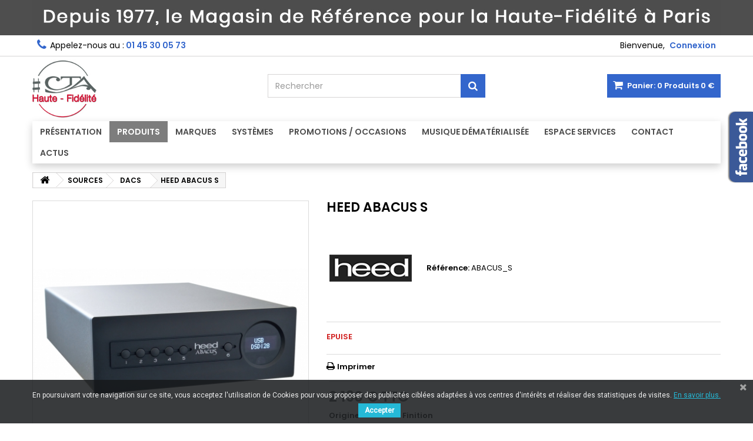

--- FILE ---
content_type: text/html; charset=utf-8
request_url: https://www.cta-hifi.com/dacs/3767-heed-abacus-s.html
body_size: 26756
content:
<!DOCTYPE HTML> <!--[if lt IE 7]><html class="no-js lt-ie9 lt-ie8 lt-ie7" lang="fr-fr"><![endif]--> <!--[if IE 7]><html class="no-js lt-ie9 lt-ie8 ie7" lang="fr-fr"><![endif]--> <!--[if IE 8]><html class="no-js lt-ie9 ie8" lang="fr-fr"><![endif]--> <!--[if gt IE 8]><html class="no-js ie9" lang="fr-fr"><![endif]--><html id="mycss" lang="fr-fr"><head><meta charset="utf-8" /><title>HEED ABACUS S - CTA-HIFI</title><meta name="description" content="EPUISE" /><meta name="generator" content="PrestaShop" /><meta name="robots" content="index,follow" /><meta name="viewport" content="width=device-width, minimum-scale=0.25, maximum-scale=1.6, initial-scale=1.0" /><meta name="apple-mobile-web-app-capable" content="yes" /><link rel="icon" type="image/vnd.microsoft.icon" href="/img/favicon.jpg?1717752397" /><link rel="shortcut icon" type="image/x-icon" href="/img/favicon.jpg?1717752397" /><link rel="stylesheet" href="https://cdn.jsdelivr.net/npm/@alma/widgets@3.x.x/dist/widgets.min.css" type="text/css" media="all" /><link rel="stylesheet" href="https://www.cta-hifi.com/themes/AngarTheme/cache/v_670_c705c9b885ed9f47df75d75a9f8091e9_all.css" type="text/css" media="all" /><link rel="stylesheet" href="https://www.cta-hifi.com/themes/AngarTheme/cache/v_670_c1bb31e2f03fadfdc659940cc14955dc_print.css" type="text/css" media="print" />  <style>body {
background-color: #ffffff;
font-family: "Poppins", Arial, Helvetica, sans-serif;
}

body ul.product_list.grid li.hovered h5,
body ul.product_list.grid > li .product-container h5 {
height: 32px;
}

body ul.product_list > li .product-container h5 a.product-name {
font-size: 14px;
line-height: 16px;
}

ul.product_list.grid > li .product-container .product-desc {
height: 36px;
}

@media (min-width: 991px) {
#home_categories ul li .cat-container {
min-height: 0px;
}
}


@media (min-width: 992px) {

header .row #header_logo {
padding-top: 5px;
padding-bottom: 5px;
}

}




header .nav{
background: #ffffff;
}

#currencies-block-top,
#languages-block-top,
header .nav,
.header_user_info,
.header_user_info a,
.shop-phone,
.shop-phone:last-child,
#contact-link a{
border-color: #d6d4d4;
}

.header_user_info a,
.header_user_info > span,
.shop-phone,
#contact-link a,
#currencies-block-top div.current,
#languages-block-top div.current{
color: #000000;
}

.header_user_info a.account,
.shop-phone strong,
#currencies-block-top div.current strong{
color: #3366cc;
}

.shop-phone i{
color: #3366cc;
}



header {
background: #ffffff;
}

#search_block_top .btn.button-search {
background: #3366cc;
color: #ffffff;
}

#search_block_top .btn.button-search:hover {
background: #3366cc;
color: #ffffff;
}

a.account_cart_rwd {
background: #3366cc;
}

#header .shopping_cart {
background: #3366cc;
}

#header .shopping_cart > a:first-child {
color: #ffffff;
}


.cart_style2.stickycart_yes.sticky_cart #header .shopping_cart {
background: #3366cc;
}

.cart_style2.stickycart_yes.sticky_cart #header .shopping_cart > a span.ajax_cart_quantity {
background: #3366cc;
}

.cart_style2.stickycart_yes.sticky_cart #header .shopping_cart > a:first-child {
color: #ffffff;
}


#homepage-slider .bx-wrapper .bx-pager.bx-default-pager a:hover,
#homepage-slider .bx-wrapper .bx-pager.bx-default-pager a.active{
background: #7d7d7d;
}



@media (min-width: 768px) {
#block_top_menu{
background: #ffffff;
}
}

.cat-title{
background: #ffffff;
color: #4d4d4d;
}

.menu_sep2 .cat-title,
body #page #block_top_menu,
body #page .sf-menu > li{
border-color: #7d7d7d;
}

@media (min-width: 768px) {
.sf-menu > li > a{
color: #4d4d4d;
}
}

.sf-menu > li.sfHover > a,
.sf-menu > li > a:hover,
.sf-menu > li.sfHoverForce > a {
color: #ffffff;
background: #7d7d7d;
}

@media (min-width: 768px) {
.submenu1 .sf-menu li ul li a:hover{
background: #7d7d7d;
color: #ffffff;
}
}

@media (max-width: 767px) {
.sf-menu > li.sfHover > a, .sf-menu > li > a:hover, .sf-menu > li.sfHoverForce > a { background: #7d7d7d; }
}


.column .shopping_cart > a:first-child b,
#columns .block .title_block a,
#columns .block .title_block span{
border-color: #3366cc;
}


#home-page-tabs > li.active a,
#home-page-tabs > li a:hover,
.index_title a,
.index_title span{
border-color: #3366cc;
}


.new-label { background: #3366cc; }

body ul.product_list > li .product-container h5 a.product-name,
.block .products-block li .product-content h5 a,
#home_cat_product ul li .right-block .name_block a {
color: #4d4d4d;
}

ul.product_list .price,
#columns .block_content .price,
#home_cat_product ul li .right-block .price {
color: #4d4d4d;
}

.button.ajax_add_to_cart_button span,
.cart_block .cart-buttons a#button_order_cart span {
background: #3366cc;
color: #ffffff;
border-color: #1b82d6;
}

.button.ajax_add_to_cart_button:hover span,
.cart_block .cart-buttons a#button_order_cart span:hover {
background: #282828;
color: #ffffff;
border-color: #282828;
}


div#angarinfo_block .icon_cms{
color: #3366cc;
}

.footer-container{
background: #1b1a1b;
}

.footer-container,
.footer-container #footer h4,
#footer #newsletter_block_left,
.footer-container #footer #social_block{
border-color: #363636;
}

.footer-container #footer h4 span,
.footer-container #footer h4 a{
border-color: #3366cc;
}

.footer-container #footer h4,
.footer-container #footer h4 a,
.footer-container #footer a,
.footer-container #footer #block_contact_infos ul,
.footer-container #footer #block_contact_infos > div ul li > span,
.footer-container #footer #block_contact_infos > div ul li > span a,
#footer #newsletter_block_left h4,
.footer-container #footer #social_block h4{
color: #ffffff;
}

#footer #newsletter_block_left .form-group .button-small{
background: #3366cc;
color: #ffffff;
}

#footer #newsletter_block_left .form-group .button-small:hover{
background: #3366cc;
color: #ffffff;
}

.footer-container #footer .bottom-footer{
background: #1b1a1b;
border-color: #363636;
color: #ffffff;
}


.our_price_display,
.our_price_display .price{
color: #7d7d7d;
}

.box-info-product .exclusive {
background: #3366cc;
color: #ffffff;
border-color: #3366cc;
}

.box-info-product .exclusive:hover {
background: #282828;
color: #ffffff;
border-color: #282828;
}

h3.page-product-heading span,
.product_tabs2 ul#more_info_tabs li a.selected{
border-color: #3366cc;
}


.button.button-medium {
background: #43b754;
color: #ffffff;
border-color: #399a49;
}

.button.button-medium:hover {
background: #3aa04c;
color: #ffffff;
border-color: #196f28;
}

.button.button-small {
background: #6f6f6f;
color: #ffffff;
border-color: #5f5f5f;
}

.button.button-small:hover {
background: #5a5a5a;
color: #ffffff;
border-color: #4c4c4c;
}



#home_categories .homecat_title span {
border-color: #3366cc;
}

#home_categories ul li .homecat_name span {
background: #3366cc;
}

#home_categories ul li a.view_more {
background: #3366cc;
color: #ffffff;
border-color: #3366cc;
}

#home_categories ul li a.view_more:hover {
background: #1b1a1b;
color: #ffffff;
border-color: #1b1a1b;
}

#home_cat_product .catprod_title span {
border-color: #3366cc;
}



#home_man .man_title span {
border-color: #3366cc;
}



.footer-container #footer #scroll_top {
background: #3366cc;
color: #ffffff;
}

.footer-container #footer #scroll_top:hover,
.footer-container #footer #scroll_top:focus {
background: #1b1a1b;
color: #ffffff;
}</style><!--[if lt IE 8]> 
<script type="text/javascript" src="https://www.cta-hifi.com/modules/pm_advancedtopmenu/js/pm_advancedtopmenuiefix.js"></script> <![endif]-->  <link href="https://fonts.googleapis.com/css?family=Roboto" rel="stylesheet" type="text/css" media="all">         <meta property="og:locale" content="fr_FR"/><meta property="product:retailer_item_id" content="3767"/><meta property="product:item_group_id" content="3767"/><meta property="product:condition" content="new"/><meta property="product:availability" content="available for order"/><meta property="brand" content="Heed"/><meta property="product:category" content="503001"/>  <script data-keepinline>var dfKvCustomerEmail;
    if ('undefined' !== typeof klCustomer && "" !== klCustomer.email) {
      dfKvCustomerEmail = klCustomer.email;
    }</script> <script data-keepinline>(function(w, k) {w[k] = window[k] || function () { (window[k].q = window[k].q || []).push(arguments) }})(window, "doofinderApp")
    

    // Custom personalization:
    doofinderApp("config", "language", "fr-fr");
    doofinderApp("config", "currency", "EUR");</script>  <link rel="stylesheet" href="https://fonts.googleapis.com/css?family=Poppins:400,600&amp;subset=latin,latin-ext" type="text/css" media="all" />  <!--[if IE 8]> 
<script src="https://oss.maxcdn.com/libs/html5shiv/3.7.0/html5shiv.js"></script> 
<script src="https://oss.maxcdn.com/libs/respond.js/1.3.0/respond.min.js"></script> <![endif]-->   </head><body id="product" class="product product-3767 product-heed-abacus-s category-4 category-dacs hide-left-column hide-right-column lang_fr demo no_bg #ffffff bg_attatchment_fixed bg_position_tl bg_repeat_xy bg_size_initial slider_position_top slider_controls_black banners_top3 banners_top_tablets3 banners_top_phones1 banners_bottom3 banners_bottom_tablets3 banners_bottom_phones1 submenu1 pl_1col_qty_4 pl_2col_qty_3 pl_3col_qty_3 pl_1col_qty_bigtablets_3 pl_2col_qty_bigtablets_2 pl_3col_qty_bigtablets_2 pl_1col_qty_tablets_3 pl_1col_qty_phones_1 home_tabs1 pl_border_type2 32 14 16 pl_button_icon_no pl_button_qty3 pl_desc_yes pl_reviews_yes pl_availability_yes product_layout2 product_hide_condition1 product_hide_print2 product_tabs2 order_gender_show order_birthday_hide menu_sep0 header_sep1 slider_boxed feat_cat_style2 feat_cat3 feat_cat_bigtablets3 feat_cat_tablets3 feat_cat_phones0 pl_colors_yes stickycart_yes stickymenu_yes homeicon_yes pl_man_yes product_hide_man_no pl_ref_yes mainfont_Poppins bg_white "><noscript><img height="1" width="1" style="display:none" src="https://www.facebook.com/tr?id=199473490556675&ev=PageView&noscript=1" /></noscript><div id="page"><div class="header-container"> <header id="header"><div class="banner"><div class="container2"><div class="row"> <a href="https://www.cta-hifi.com/" title="CTA : depuis 1977, le Magasin de R&eacute;f&eacute;rence pour la Haute-Fid&eacute;lit&eacute; &agrave; Paris"> <img class="img-responsive" src="https://www.cta-hifi.com/modules/blockbanner/img/bebf4497fc27af0363225ed28211cf9d.jpg" alt="CTA : depuis 1977, le Magasin de R&eacute;f&eacute;rence pour la Haute-Fid&eacute;lit&eacute; &agrave; Paris" title="CTA : depuis 1977, le Magasin de R&eacute;f&eacute;rence pour la Haute-Fid&eacute;lit&eacute; &agrave; Paris" /> </a></div></div></div><div class="nav"><div class="container"><div class="row"> <nav><div id="dyn696cc3f17a9dc" class="dynhook pc_displayNav_38" data-module="38" data-hook="displayNav" data-hooktype="m" data-hookargs=""><div class="loadingempty"></div><div class="header_user_info"><span class="welcome">Bienvenue,</span> <a class="account" href="https://www.cta-hifi.com/mon-compte" rel="nofollow" title="Identifiez-vous"> Connexion </a></div></div><div id="contact_nav"><div id="contact-link" > <a href="https://www.cta-hifi.com/formulaire-de-contact" title="Contactez-nous">Contactez-nous</a></div> <span class="shop-phone"> <i class="icon-phone"></i><span class="shop-phone_text">Appelez-nous au :</span> <strong>01 45 30 05 73</strong> </span></div></nav></div></div></div><div><div class="container"><div class="row"><div id="header_logo"> <a href="https://www.cta-hifi.com/" title="CTA-HIFI"> <img class="logo img-responsive" src="https://www.cta-hifi.com/img/logo.jpg" alt="CTA-HIFI" width="150" height="138"/> </a></div><div class="cart_container col-sm-4 clearfix"><div class="shopping_cart"> <a href="https://www.cta-hifi.com/commande-rapide" title="Voir mon panier" rel="nofollow"> <b>Panier:</b> <span class="ajax_cart_quantity">0</span> <span class="ajax_cart_product_txt unvisible">Produit</span> <span class="ajax_cart_product_txt_s unvisible">Produits</span> <span class="ajax_cart_no_product">Produits</span> <span class="ajax_cart_total"> 0 € </span> </a><div class="cart_block block exclusive"><div class="block_content"><div class="cart_block_list"><p class="cart_block_no_products"> Aucun produit</p><div class="cart-prices"><div class="cart-prices-line first-line"> <span class="price cart_block_shipping_cost ajax_cart_shipping_cost unvisible"> À définir </span> <span class="unvisible"> Livraison </span></div><div class="cart-prices-line last-line"> <span class="price cart_block_total ajax_block_cart_total">0 €</span> <span>Total</span></div></div><p class="cart-buttons"> <a id="button_order_cart" class="btn btn-default button button-small" href="https://www.cta-hifi.com/commande-rapide" title="Commander" rel="nofollow"> <span> Commander<i class="icon-chevron-right right"></i> </span> </a></p></div></div></div></div><a class="account_cart_rwd" href="https://www.cta-hifi.com/mon-compte" title="Votre compte" rel="nofollow"><span>Votre compte</span></a></div><div id="layer_cart"><div class="clearfix"><div class="layer_cart_product col-xs-12 col-md-6"> <span class="cross" title="Fermer la fenêtre"></span> <span class="title"> <i class="icon-check"></i>Produit ajouté au panier avec succès </span><div class="product-image-container layer_cart_img"></div><div class="layer_cart_product_info"> <span id="layer_cart_product_title" class="product-name"></span> <span id="layer_cart_product_attributes"></span><div> <strong class="dark">Quantité</strong> <span id="layer_cart_product_quantity"></span></div><div> <strong class="dark">Total</strong> <span id="layer_cart_product_price"></span></div></div></div><div class="layer_cart_cart col-xs-12 col-md-6"> <span class="title"> <span class="ajax_cart_product_txt_s unvisible"> Il y a <span class="ajax_cart_quantity">0</span> produits dans votre panier. </span> <span class="ajax_cart_product_txt "> Il y a 1 produit dans votre panier. </span> </span><div class="layer_cart_row"> <strong class="dark"> Total produits </strong> <span class="ajax_block_products_total"> </span></div><div class="layer_cart_row"> <strong class="dark unvisible"> Frais de port&nbsp; </strong> <span class="ajax_cart_shipping_cost unvisible"> À définir </span></div><div class="layer_cart_row"> <strong class="dark"> Total </strong> <span class="ajax_block_cart_total"> </span></div><div class="button-container"> <span class="continue btn btn-default button exclusive-medium" title="Continuer mes achats"> <span> <i class="icon-chevron-left left"></i>Continuer mes achats </span> </span> <a class="btn btn-default button button-medium" href="https://www.cta-hifi.com/commande-rapide" title="Commander" rel="nofollow"> <span> Commander<i class="icon-chevron-right right"></i> </span> </a></div></div></div><div class="crossseling"></div></div><div class="layer_cart_overlay"></div><div id="search_block_top" class="col-sm-4 clearfix"><form id="searchbox" method="get" action="//www.cta-hifi.com/recherche" > <input type="hidden" name="controller" value="search" /> <input type="hidden" name="orderby" value="position" /> <input type="hidden" name="orderway" value="desc" /> <input class="search_query form-control" type="text" id="search_query_top" name="search_query" placeholder="Rechercher" value="" /> <button type="submit" name="submit_search" class="btn btn-default button-search"> <span>Rechercher</span> </button></form></div><div id="dyn696cc3f15af96" class="dynhook pc_displayTop_38" data-module="38" data-hook="displayTop" data-hooktype="m" data-hookargs="altern=2^"><div class="loadingempty"></div></div></div><div class="clear"></div><div id="_desktop_top_menu" class="adtm_menu_container "><div id="adtm_menu" data-activate-menu-id=".advtm_menu_actif_69417bf408e5e" data-activate-menu-type="element" data-open-method="1" data-sticky="1"><div id="adtm_menu_inner" class="clearfix advtm_open_on_hover"><ul id="menu"><li class="li-niveau1 advtm_menu_toggle"> <a class="a-niveau1 adtm_toggle_menu_button"><span class="advtm_menu_span adtm_toggle_menu_button_text">Menu</span></a></li><li class="li-niveau1 advtm_menu_4 sub"> <a href="#" title="Pr&eacute;sentation" class="adtm_unclickable a-niveau1" ><span class="advtm_menu_span advtm_menu_span_4">Pr&eacute;sentation</span><!--[if gte IE 7]><!--></a> <!--<![endif]--><!--[if lte IE 6]><table><tr><td><![endif]--><div class="adtm_sub"><table class="columnWrapTable"><tr><td class="adtm_column_wrap_td advtm_column_wrap_td_8"><div class="adtm_column_wrap advtm_column_wrap_8"><div class="adtm_column_wrap_sizer">&nbsp;</div><div class="adtm_column adtm_column_8"> <span class="column_wrap_title"> <a href="https://www.cta-hifi.com/content/-" title="" class="" data-type="cms"></a> </span><ul class="adtm_elements adtm_elements_8"><li class=""> <a href="#" title="" class="adtm_unclickable" ></a></li><li class=""> <a href="https://www.cta-hifi.com/content/9-philosophie" title="&gt; Philosophie" class="" data-type="cms" data-id="9">&gt; Philosophie</a></li><li class=""> <a href="https://www.cta-hifi.com/content/8-historique" title="&gt; Historique" class="" data-type="cms" data-id="8">&gt; Historique</a></li><li class=""> <a href="https://www.cta-hifi.com/content/15-equipe" title="&gt; &Eacute;quipe" class="" data-type="cms" data-id="15">&gt; &Eacute;quipe</a></li><li class=""> <a href="https://www.cta-hifi.com/content/51-notre-magasin" title="&gt; Notre Magasin" class="" data-type="cms" data-id="51">&gt; Notre Magasin</a></li><li class=""> <a href="https://www.cta-hifi.com/content/49-cta-dans-la-presse" title="&gt; CTA dans la Presse" class="" data-type="cms" data-id="49">&gt; CTA dans la Presse</a></li><li class=""> <a href="/blog" title="&gt; Actualit&eacute;s" class="" >&gt; Actualit&eacute;s</a></li></ul></div></div></td></tr></table></div> <!--[if lte IE 6]></td></tr></table></a><![endif]--></li><li class="li-niveau1 advtm_menu_2 sub"> <a href="#" title="Produits" class="adtm_unclickable a-niveau1" ><span class="advtm_menu_span advtm_menu_span_2">Produits</span><!--[if gte IE 7]><!--></a> <!--<![endif]--><!--[if lte IE 6]><table><tr><td><![endif]--><div class="adtm_sub"><table class="columnWrapTable"><tr><td class="adtm_column_wrap_td advtm_column_wrap_td_1"><div class="adtm_column_wrap advtm_column_wrap_1"><div class="adtm_column_wrap_sizer">&nbsp;</div><div class="adtm_column adtm_column_1"> <span class="column_wrap_title"> <a href="https://www.cta-hifi.com/2-sources" title="SOURCES" class="" data-type="category" data-id="2">SOURCES</a> </span><ul class="adtm_elements adtm_elements_1"><li class=""> <a href="https://www.cta-hifi.com/29-lecteurs-cd" title="&gt; Lecteurs CD" class="" data-type="category" data-id="29">&gt; Lecteurs CD</a></li><li class=""> <a href="https://www.cta-hifi.com/73-drives-cd" title="&gt; Drives CD" class="" data-type="category" data-id="73">&gt; Drives CD</a></li><li class=""> <a href="https://www.cta-hifi.com/4-dacs" title="&gt; Dacs" class=" advtm_menu_actif advtm_menu_actif_69417bf408e5e" data-type="category" data-id="4">&gt; Dacs</a></li><li class=""> <a href="https://www.cta-hifi.com/42-lecteurs-reseau" title="&gt; Lecteurs R&eacute;seau" class="" data-type="category" data-id="42">&gt; Lecteurs R&eacute;seau</a></li><li class=""> <a href="https://www.cta-hifi.com/108-transports-reseau" title="&gt; Transports R&eacute;seau" class="" data-type="category" data-id="108">&gt; Transports R&eacute;seau</a></li><li class=""> <a href="https://www.cta-hifi.com/43-serveurs-audio" title="&gt; Serveurs Audio" class="" data-type="category" data-id="43">&gt; Serveurs Audio</a></li><li class=""> <a href="https://www.cta-hifi.com/16-tuners" title="&gt; Tuners" class="" data-type="category" data-id="16">&gt; Tuners</a></li><li class=""> <a href="https://www.cta-hifi.com/44-platines-vinyle" title="&gt; Platines Vinyle" class="" data-type="category" data-id="44">&gt; Platines Vinyle</a></li></ul></div><div class="adtm_column adtm_column_3"> <span class="column_wrap_title"> <a href="https://www.cta-hifi.com/7-tout-en-un" title="TOUT-EN-UN" class="" data-type="category" data-id="7">TOUT-EN-UN</a> </span><ul class="adtm_elements adtm_elements_3"><li class=""> <a href="https://www.cta-hifi.com/83-avec-lecteur-cd" title="&gt; Avec lecteur CD" class="" data-type="category" data-id="83">&gt; Avec lecteur CD</a></li><li class=""> <a href="https://www.cta-hifi.com/84-sans-lecteur-cd" title="&gt; Sans lecteur CD" class="" data-type="category" data-id="84">&gt; Sans lecteur CD</a></li><li class=""> <a href="https://www.cta-hifi.com/107-vinyle" title="&gt; Avec Platine Vinyle" class="" data-type="category" data-id="107">&gt; Avec Platine Vinyle</a></li></ul></div></div></td><td class="adtm_column_wrap_td advtm_column_wrap_td_2"><div class="adtm_column_wrap advtm_column_wrap_2"><div class="adtm_column_wrap_sizer">&nbsp;</div><div class="adtm_column adtm_column_2"> <span class="column_wrap_title"> <a href="https://www.cta-hifi.com/5-amplification" title="AMPLIFICATION" class="" data-type="category" data-id="5">AMPLIFICATION</a> </span><ul class="adtm_elements adtm_elements_2"><li class=""> <a href="https://www.cta-hifi.com/6-amplis-integres" title="&gt; Amplis Int&eacute;gr&eacute;s St&eacute;r&eacute;o" class="" data-type="category" data-id="6">&gt; Amplis Int&eacute;gr&eacute;s St&eacute;r&eacute;o</a></li><li class=""> <a href="https://www.cta-hifi.com/122-amplis-connectes" title="&gt; Amplis Connect&eacute;s" class="" data-type="category" data-id="122">&gt; Amplis Connect&eacute;s</a></li><li class=""> <a href="https://www.cta-hifi.com/88-amplis-a-tubes" title="&gt; Amplis &agrave; Tubes" class="" data-type="category" data-id="88">&gt; Amplis &agrave; Tubes</a></li><li class=""> <a href="https://www.cta-hifi.com/90-amplis-en-classe-a" title="&gt; Amplis en Classe A" class="" data-type="category" data-id="90">&gt; Amplis en Classe A</a></li><li class=""> <a href="https://www.cta-hifi.com/57-preamplis-analogiques" title="&gt; Pr&eacute;amplis Analogiques" class="" data-type="category" data-id="57">&gt; Pr&eacute;amplis Analogiques</a></li><li class=""> <a href="https://www.cta-hifi.com/58-preamplis-numeriques" title="&gt; Pr&eacute;amplis Num&eacute;riques" class="" data-type="category" data-id="58">&gt; Pr&eacute;amplis Num&eacute;riques</a></li><li class=""> <a href="https://www.cta-hifi.com/59-amplis-de-puissance" title="&gt; Amplis de Puissance" class="" data-type="category" data-id="59">&gt; Amplis de Puissance</a></li><li class=""> <a href="https://www.cta-hifi.com/49-preamplis-amplis" title="&gt; Ensembles Pr&eacute;amplis-Amplis" class="" data-type="category" data-id="49">&gt; Ensembles Pr&eacute;amplis-Amplis</a></li><li class=""> <a href="https://www.cta-hifi.com/40-alimentations" title="&gt; Alimentations externes" class="" data-type="category" data-id="40">&gt; Alimentations externes</a></li></ul></div><div class="adtm_column adtm_column_19"> <span class="column_wrap_title"> <a href="https://www.cta-hifi.com/56-hifi-sans-fil" title="HIFI SANS FIL" class="" data-type="category" data-id="56">HIFI SANS FIL</a> </span><ul class="adtm_elements adtm_elements_19"><li class=""> <a href="https://www.cta-hifi.com/97-enceintes-bluetooth" title="&gt; Enceintes Bluetooth" class="" data-type="category" data-id="97">&gt; Enceintes Bluetooth</a></li><li class=""> <a href="https://www.cta-hifi.com/100-enceintes-wifi" title="&gt; Enceintes Wifi" class="" data-type="category" data-id="100">&gt; Enceintes Wifi</a></li><li class=""> <a href="https://www.cta-hifi.com/98-systemes-multiroom" title="&gt; Syst&egrave;mes Multiroom" class="" data-type="category" data-id="98">&gt; Syst&egrave;mes Multiroom</a></li></ul></div></div></td><td class="adtm_column_wrap_td advtm_column_wrap_td_6"><div class="adtm_column_wrap advtm_column_wrap_6"><div class="adtm_column_wrap_sizer">&nbsp;</div><div class="adtm_column adtm_column_6"> <span class="column_wrap_title"> <a href="https://www.cta-hifi.com/33-enceintes" title="ENCEINTES" class="" data-type="category" data-id="33">ENCEINTES</a> </span><ul class="adtm_elements adtm_elements_6"><li class=""> <a href="https://www.cta-hifi.com/34-enceintes-bibliotheques" title="&gt; Compactes" class="" data-type="category" data-id="34">&gt; Compactes</a></li><li class=""> <a href="https://www.cta-hifi.com/22-enceintes-colonnes" title="&gt; Colonnes" class="" data-type="category" data-id="22">&gt; Colonnes</a></li><li class=""> <a href="https://www.cta-hifi.com/54-murales-plates" title="&gt; Murales - Plates" class="" data-type="category" data-id="54">&gt; Murales - Plates</a></li><li class=""> <a href="https://www.cta-hifi.com/23-enceintes-centrales" title="&gt; Centrales" class="" data-type="category" data-id="23">&gt; Centrales</a></li><li class=""> <a href="https://www.cta-hifi.com/21-caisson-grave" title="&gt; Caissons de grave" class="" data-type="category" data-id="21">&gt; Caissons de grave</a></li><li class=""> <a href="https://www.cta-hifi.com/87-enceintes-sans-fil" title="&gt; Sans-Fil" class="" data-type="category" data-id="87">&gt; Sans-Fil</a></li><li class=""> <a href="https://www.cta-hifi.com/95-accessoires-enceintes" title="&gt; Accessoires" class="" data-type="category" data-id="95">&gt; Accessoires</a></li></ul></div></div></td><td class="adtm_column_wrap_td advtm_column_wrap_td_4"><div class="adtm_column_wrap advtm_column_wrap_4"><div class="adtm_column_wrap_sizer">&nbsp;</div><div class="adtm_column adtm_column_40"> <span class="column_wrap_title"> <a href="https://www.cta-hifi.com/96-espace-vinyle" title="ESPACE VINYLE" class="" data-type="category" data-id="96">ESPACE VINYLE</a> </span><ul class="adtm_elements adtm_elements_40"><li class=""> <a href="https://www.cta-hifi.com/44-platines-vinyle" title="&gt; Platines Vinyle" class="" data-type="category" data-id="44">&gt; Platines Vinyle</a></li><li class=""> <a href="https://www.cta-hifi.com/45-preamplis-phono" title="&gt; Pr&eacute;amplis Phono" class="" data-type="category" data-id="45">&gt; Pr&eacute;amplis Phono</a></li><li class=""> <a href="https://www.cta-hifi.com/47-cellules" title="&gt; Cellules" class="" data-type="category" data-id="47">&gt; Cellules</a></li><li class=""> <a href="https://www.cta-hifi.com/105-diamants-stylus" title="&gt; Diamants - Stylus" class="" data-type="category" data-id="105">&gt; Diamants - Stylus</a></li><li class=""> <a href="https://www.cta-hifi.com/46-accessoires-vinyle" title="&gt; Accessoires Vinyle" class="" data-type="category" data-id="46">&gt; Accessoires Vinyle</a></li><li class=""> <a href="https://www.cta-hifi.com/content/60-disques-vinyles" title="&gt; Disques Vinyles" class="" data-type="cms" data-id="60">&gt; Disques Vinyles</a></li></ul></div><div class="adtm_column adtm_column_42"> <span class="column_wrap_title"> <a href="https://www.cta-hifi.com/11-espace-casques" title="ESPACE CASQUES" class="" data-type="category" data-id="11">ESPACE CASQUES</a> </span><ul class="adtm_elements adtm_elements_42"><li class=""> <a href="https://www.cta-hifi.com/101-casques-filaires" title="&gt; Casques Filaires" class="" data-type="category" data-id="101">&gt; Casques Filaires</a></li><li class=""> <a href="https://www.cta-hifi.com/55-amplis-casques" title="&gt; Amplis Casques" class="" data-type="category" data-id="55">&gt; Amplis Casques</a></li><li class=""> <a href="https://www.cta-hifi.com/102-casques-sans-fil" title="&gt; Casques Sans Fil" class="" data-type="category" data-id="102">&gt; Casques Sans Fil</a></li><li class=""> <a href="https://www.cta-hifi.com/104-accessoires-casques" title="&gt; Accessoires Casques" class="" data-type="category" data-id="104">&gt; Accessoires Casques</a></li></ul></div></div></td><td class="adtm_column_wrap_td advtm_column_wrap_td_5"><div class="adtm_column_wrap advtm_column_wrap_5"><div class="adtm_column_wrap_sizer">&nbsp;</div><div class="adtm_column adtm_column_4"> <span class="column_wrap_title"> <a href="https://www.cta-hifi.com/8-cables" title="CABLES" class="" data-type="category" data-id="8">CABLES</a> </span><ul class="adtm_elements adtm_elements_4"><li class=""> <a href="https://www.cta-hifi.com/10-cables-analogiques" title="&gt; C&acirc;bles Analogiques" class="" data-type="category" data-id="10">&gt; C&acirc;bles Analogiques</a></li><li class=""> <a href="https://www.cta-hifi.com/9-cables-numeriques" title="&gt; C&acirc;bles Num&eacute;riques" class="" data-type="category" data-id="9">&gt; C&acirc;bles Num&eacute;riques</a></li><li class=""> <a href="https://www.cta-hifi.com/35-cables-enceintes" title="&gt; C&acirc;bles Enceintes" class="" data-type="category" data-id="35">&gt; C&acirc;bles Enceintes</a></li><li class=""> <a href="https://www.cta-hifi.com/36-cables-secteur" title="&gt; C&acirc;bles Secteur" class="" data-type="category" data-id="36">&gt; C&acirc;bles Secteur</a></li><li class=""> <a href="https://www.cta-hifi.com/53-cables-subwoofer" title="&gt; C&acirc;bles Caissons de Grave" class="" data-type="category" data-id="53">&gt; C&acirc;bles Caissons de Grave</a></li><li class=""> <a href="https://www.cta-hifi.com/86-accessoires" title="&gt; Accessoires C&acirc;bles" class="" data-type="category" data-id="86">&gt; Accessoires C&acirc;bles</a></li></ul></div><div class="adtm_column adtm_column_5"> <span class="column_wrap_title"> <a href="https://www.cta-hifi.com/32-accessoires" title="ACCESSOIRES" class="" data-type="category" data-id="32">ACCESSOIRES</a> </span><ul class="adtm_elements adtm_elements_5"><li class=""> <a href="https://www.cta-hifi.com/120-conditionneurs-secteur" title="&gt; Conditionneurs Secteur" class="" data-type="category" data-id="120">&gt; Conditionneurs Secteur</a></li><li class=""> <a href="https://www.cta-hifi.com/15-pieds-enceintes" title="&gt; Pieds d'enceintes" class="" data-type="category" data-id="15">&gt; Pieds d'enceintes</a></li><li class=""> <a href="https://www.cta-hifi.com/95-accessoires-enceintes" title="&gt; Accessoires Enceintes" class="" data-type="category" data-id="95">&gt; Accessoires Enceintes</a></li><li class=""> <a href="https://www.cta-hifi.com/64-meubles-hifi" title="&gt; Meubles Hifi" class="" data-type="category" data-id="64">&gt; Meubles Hifi</a></li><li class=""> <a href="https://www.cta-hifi.com/85-radios" title="&gt; Radios" class="" data-type="category" data-id="85">&gt; Radios</a></li><li class=""> <a href="https://www.cta-hifi.com/39-carteoptionnelles" title="&gt; Cartes Optionnelles" class="" data-type="category" data-id="39">&gt; Cartes Optionnelles</a></li><li class=""> <a href="https://www.cta-hifi.com/48-divers" title="&gt; Autres Options et Accessoires" class="" data-type="category" data-id="48">&gt; Autres Options et Accessoires</a></li></ul></div></div></td></tr></table></div> <!--[if lte IE 6]></td></tr></table></a><![endif]--></li><li class="li-niveau1 advtm_menu_3 sub"> <a href="#" title="Marques" class="adtm_unclickable a-niveau1" ><span class="advtm_menu_span advtm_menu_span_3">Marques</span><!--[if gte IE 7]><!--></a> <!--<![endif]--><!--[if lte IE 6]><table><tr><td><![endif]--><div class="adtm_sub"><table class="columnWrapTable"><tr><td class="adtm_column_wrap_td advtm_column_wrap_td_7"><div class="adtm_column_wrap advtm_column_wrap_7"><div class="adtm_column_wrap_sizer">&nbsp;</div><div class="adtm_column adtm_column_7"> <span class="column_wrap_title"> <a href="#" title="ELECTRONIQUES" class="adtm_unclickable" >ELECTRONIQUES</a> </span><ul class="adtm_elements adtm_elements_7"><li class=""> <a href="https://www.cta-hifi.com/1_3d-lab" title="&gt; 3D-Lab" class="" data-type="brands" data-id="1">&gt; 3D-Lab</a></li><li class=""> <a href="https://www.cta-hifi.com/55_accuphase" title="&gt; Accuphase" class="" data-type="brands" data-id="55">&gt; Accuphase</a></li><li class=""> <a href="/3_atoll-electronique?categories=sources,amplification,tout-en-un,espace-vinyle" title="&gt; Atoll Electronique" class="" >&gt; Atoll Electronique</a></li><li class=""> <a href="https://www.cta-hifi.com/80_audio-research" title="&gt; Audio Research" class="" data-type="brands" data-id="80">&gt; Audio Research</a></li><li class=""> <a href="/53_bluesound?categories=sources" title="&gt; Bluesound" class="" >&gt; Bluesound</a></li><li class=""> <a href="https://www.cta-hifi.com/6_cambridge" title="&gt; Cambridge" class="" data-type="brands" data-id="6">&gt; Cambridge</a></li><li class=""> <a href="https://www.cta-hifi.com/68_chord-electronics" title="&gt; Chord" class="" data-type="brands" data-id="68">&gt; Chord</a></li><li class=""> <a href="https://www.cta-hifi.com/65_clearaudio" title="&gt; Clearaudio" class="" data-type="brands" data-id="65">&gt; Clearaudio</a></li><li class=""> <a href="/35_exposure?categories=sources,amplification,espace-vinyle,espace-casques" title="&gt; Exposure" class="" >&gt; Exposure</a></li><li class=""> <a href="https://www.cta-hifi.com/84_eversolo" title="&gt; Eversolo" class="" data-type="brands" data-id="84">&gt; Eversolo</a></li><li class=""> <a href="https://www.cta-hifi.com/93_ferrum" title="&gt; Ferrum" class="" data-type="brands" data-id="93">&gt; Ferrum</a></li><li class=""> <a href="https://www.cta-hifi.com/89_heed" title="&gt; Heed" class="" data-type="brands" data-id="89">&gt; Heed</a></li><li class=""> <a href="https://www.cta-hifi.com/74_hegel" title="&gt; Hegel" class="" data-type="brands" data-id="74">&gt; Hegel</a></li><li class=""> <a href="https://www.cta-hifi.com/78_hifi-rose" title="&gt; Hifi Rose" class="" data-type="brands" data-id="78">&gt; Hifi Rose</a></li><li class=""> <a href="https://www.cta-hifi.com/8_icos-audio" title="&gt; Icos Audio" class="" data-type="brands" data-id="8">&gt; Icos Audio</a></li><li class=""> <a href="https://www.cta-hifi.com/77_jadis" title="&gt; Jadis Electronique" class="" data-type="brands" data-id="77">&gt; Jadis Electronique</a></li><li class=""> <a href="https://www.cta-hifi.com/86_lindemann" title="&gt; Lindemann" class="" data-type="brands" data-id="86">&gt; Lindemann</a></li></ul></div></div></td><td class="adtm_column_wrap_td advtm_column_wrap_td_23"><div class="adtm_column_wrap advtm_column_wrap_23"><div class="adtm_column_wrap_sizer">&nbsp;</div><div class="adtm_column adtm_column_45"> <span class="column_wrap_title"> <a href="#" title="&gt;" class="adtm_unclickable" >&gt;</a> </span><ul class="adtm_elements adtm_elements_45"><li class=""> <a href="https://www.cta-hifi.com/75_lumin" title="&gt; Lumin" class="" data-type="brands" data-id="75">&gt; Lumin</a></li><li class=""> <a href="https://www.cta-hifi.com/76_luxman" title="&gt; Luxman" class="" data-type="brands" data-id="76">&gt; Luxman</a></li><li class=""> <a href="/47_lyngdorf?categories=sources,amplification,tout-en-un" title="&gt; Lyngdorf" class="" >&gt; Lyngdorf</a></li><li class=""> <a href="/11_mc-intosh?categories=sources,amplification,tout-en-un" title="&gt; McIntosh" class="" >&gt; McIntosh</a></li><li class=""> <a href="https://www.cta-hifi.com/82_moonriver" title="&gt; Moonriver" class="" data-type="brands" data-id="82">&gt; Moonriver</a></li><li class=""> <a href="https://www.cta-hifi.com/41_musical-fidelity" title="&gt; Musical Fidelity" class="" data-type="brands" data-id="41">&gt; Musical Fidelity</a></li><li class=""> <a href="https://www.cta-hifi.com/63_nad" title="&gt; Nad" class="" data-type="brands" data-id="63">&gt; Nad</a></li><li class=""> <a href="/14_naim?categories=sources%2Camplification" title="&gt; Naim Audio" class="" >&gt; Naim Audio</a></li><li class=""> <a href="https://www.cta-hifi.com/91_norma-audio" title="&gt; Norma Audio" class="" data-type="brands" data-id="91">&gt; Norma Audio</a></li><li class=""> <a href="/23_pro-ject?categories=sources,amplification,tout-en-un,preamplis-phono,hifi-sans-fil,amplis-casques" title="&gt; Pro-Ject" class="" >&gt; Pro-Ject</a></li><li class=""> <a href="https://www.cta-hifi.com/94_quad" title="&gt; Quad" class="" data-type="brands" data-id="94">&gt; Quad</a></li><li class=""> <a href="https://www.cta-hifi.com/81_roksan" title="&gt; Roksan" class="" data-type="brands" data-id="81">&gt; Roksan</a></li><li class=""> <a href="https://www.cta-hifi.com/19_rotel" title="&gt; Rotel" class="" data-type="brands" data-id="19">&gt; Rotel</a></li><li class=""> <a href="/50_ruark-audio?categories=tout-en-un&amp;prix=1390-1410" title="&gt; Ruark Audio" class="" >&gt; Ruark Audio</a></li><li class=""> <a href="https://www.cta-hifi.com/54_sugden" title="&gt; Sugden" class="" data-type="brands" data-id="54">&gt; Sugden</a></li><li class=""> <a href="https://www.cta-hifi.com/67_synthesis" title="&gt; Synthesis" class="" data-type="brands" data-id="67">&gt; Synthesis</a></li><li class=""> <a href="/58_taga-harmony?categories=sources,amplification,tout-en-un" title="&gt; Taga Harmony" class="" >&gt; Taga Harmony</a></li></ul></div></div></td><td class="adtm_column_wrap_td advtm_column_wrap_td_9"><div class="adtm_column_wrap advtm_column_wrap_9"><div class="adtm_column_wrap_sizer">&nbsp;</div><div class="adtm_column adtm_column_9"> <span class="column_wrap_title"> <a href="#" title="ENCEINTES" class="adtm_unclickable" >ENCEINTES</a> </span><ul class="adtm_elements adtm_elements_9"><li class=""> <a href="https://www.cta-hifi.com/71_apertura" title="&gt; Apertura" class="" data-type="brands" data-id="71">&gt; Apertura</a></li><li class=""> <a href="https://www.cta-hifi.com/73_atohm" title="&gt; Atohm" class="" data-type="brands" data-id="73">&gt; Atohm</a></li><li class=""> <a href="/53_bluesound?categories=enceintes" title="&gt; Bluesound" class="" >&gt; Bluesound</a></li><li class=""> <a href="https://www.cta-hifi.com/72_cabasse" title="&gt; Cabasse" class="" data-type="brands" data-id="72">&gt; Cabasse</a></li><li class=""> <a href="https://www.cta-hifi.com/90_dali" title="&gt; Dali" class="" data-type="brands" data-id="90">&gt; Dali</a></li><li class=""> <a href="https://www.cta-hifi.com/7_everest-audio" title="&gt; Everest Audio" class="" data-type="brands" data-id="7">&gt; Everest Audio</a></li><li class=""> <a href="https://www.cta-hifi.com/66_fyne-audio" title="&gt; Fyne Audio" class="" data-type="brands" data-id="66">&gt; Fyne Audio</a></li><li class=""> <a href="/18_jean-marie-reynaud?categories=enceintes" title="&gt; Jean-Marie Reynaud" class="" >&gt; Jean-Marie Reynaud</a></li><li class=""> <a href="/9_kef?categories=enceintes" title="&gt; KEF" class="" >&gt; KEF</a></li><li class=""> <a href="/47_lyngdorf?categories=enceintes" title="&gt; Lyngdorf" class="" >&gt; Lyngdorf</a></li><li class=""> <a href="https://www.cta-hifi.com/70_martin-logan" title="&gt; Martin Logan" class="" data-type="brands" data-id="70">&gt; Martin Logan</a></li><li class=""> <a href="/11_mc-intosh?categories=enceintes" title="&gt; McIntosh" class="" >&gt; McIntosh</a></li><li class=""> <a href="https://www.cta-hifi.com/12_monitor-audio" title="&gt; Monitor Audio" class="" data-type="brands" data-id="12">&gt; Monitor Audio</a></li><li class=""> <a href="/14_naim?categories=enceintes" title="&gt; Naim Audio" class="" >&gt; Naim Audio</a></li><li class=""> <a href="https://www.cta-hifi.com/17_proac" title="&gt; Proac" class="" data-type="brands" data-id="17">&gt; Proac</a></li><li class=""> <a href="https://www.cta-hifi.com/88_revival-audio" title="&gt; Revival Audio" class="" data-type="brands" data-id="88">&gt; Revival Audio</a></li><li class=""> <a href="/50_ruark-audio?categories=tout-en-un,enceintes" title="&gt; Ruark Audio" class="" >&gt; Ruark Audio</a></li><li class=""> <a href="/20_sonos?categories=enceintes,systemes" title="&gt; Sonos" class="" >&gt; Sonos</a></li><li class=""> <a href="/44_sonus-faber?categories=enceintes" title="&gt; Sonus Faber" class="" >&gt; Sonus Faber</a></li><li class=""> <a href="https://www.cta-hifi.com/87_tannoy" title="&gt; Tannoy" class="" data-type="brands" data-id="87">&gt; Tannoy</a></li><li class=""> <a href="https://www.cta-hifi.com/61_vifa" title="&gt; Vifa" class="" data-type="brands" data-id="61">&gt; Vifa</a></li></ul></div></div></td><td class="adtm_column_wrap_td advtm_column_wrap_td_10"><div class="adtm_column_wrap advtm_column_wrap_10"><div class="adtm_column_wrap_sizer">&nbsp;</div><div class="adtm_column adtm_column_10"> <span class="column_wrap_title"> <a href="#" title="ACCESSOIRES" class="adtm_unclickable" >ACCESSOIRES</a> </span><ul class="adtm_elements adtm_elements_10"><li class=""> <a href="/55_accuphase?categories=32-accessoires" title="&gt; Accuphase" class="" >&gt; Accuphase</a></li><li class=""> <a href="https://www.cta-hifi.com/30_atacama" title="&gt; Atacama" class="" data-type="brands" data-id="30">&gt; Atacama</a></li><li class=""> <a href="/3_atoll-electronique?categories=32-accessoires" title="&gt; Atoll Electronique" class="" >&gt; Atoll Electronique</a></li><li class=""> <a href="https://www.cta-hifi.com/22_audioquest" title="&gt; Audioquest" class="" data-type="brands" data-id="22">&gt; Audioquest</a></li><li class=""> <a href="https://www.cta-hifi.com/59_cold-ray" title="&gt; Cold Ray" class="" data-type="brands" data-id="59">&gt; Cold Ray</a></li><li class=""> <a href="/35_exposure?categories=32-accessoires" title="&gt; Exposure" class="" >&gt; Exposure</a></li><li class=""> <a href="https://www.cta-hifi.com/27_grado" title="&gt; Grado" class="" data-type="brands" data-id="27">&gt; Grado</a></li><li class=""> <a href="/18_jean-marie-reynaud?categories=32-accessoires" title="&gt; Jean-Marie Reynaud" class="" >&gt; Jean-Marie Reynaud</a></li><li class=""> <a href="/9_kef?categories=espace-casques,32-accessoires" title="&gt; Kef" class="" >&gt; Kef</a></li><li class=""> <a href="https://www.cta-hifi.com/69_mark-levinson" title="&gt; Mark Levinson" class="" data-type="brands" data-id="69">&gt; Mark Levinson</a></li><li class=""> <a href="/63_nad?categories=32-accessoires" title="&gt; Nad" class="" >&gt; Nad</a></li><li class=""> <a href="/14_naim?categories=cables" title="&gt; Naim Audio" class="" >&gt; Naim Audio</a></li><li class=""> <a href="https://www.cta-hifi.com/29_norstone" title="&gt; Norstone" class="" data-type="brands" data-id="29">&gt; Norstone</a></li><li class=""> <a href="/62_ortofon?categories=cellules,diamants-stylus" title="&gt; Ortofon" class="" >&gt; Ortofon</a></li><li class=""> <a href="/23_pro-ject?categories=32-accessoires" title="&gt; Pro-Ject" class="" >&gt; Pro-Ject</a></li><li class=""> <a href="/50_ruark-audio?categories=32-accessoires" title="&gt; Ruark Audio" class="" >&gt; Ruark Audio</a></li><li class=""> <a href="https://www.cta-hifi.com/92_shunyata-research" title="&gt; Shunyata Research" class="" data-type="brands" data-id="92">&gt; Shunyata Research</a></li><li class=""> <a href="/44_sonus-faber?categories=32-accessoires" title="&gt; Sonus Faber" class="" >&gt; Sonus Faber</a></li><li class=""> <a href="https://www.cta-hifi.com/28_sumiko" title="&gt; Sumiko" class="" data-type="brands" data-id="28">&gt; Sumiko</a></li><li class=""> <a href="https://www.cta-hifi.com/51_wireworld" title="&gt; Wireworld" class="" data-type="brands" data-id="51">&gt; Wireworld</a></li></ul></div></div></td></tr></table></div> <!--[if lte IE 6]></td></tr></table></a><![endif]--></li><li class="li-niveau1 advtm_menu_5 sub"> <a href="#" title="Syst&egrave;mes" class="adtm_unclickable a-niveau1" ><span class="advtm_menu_span advtm_menu_span_5">Syst&egrave;mes</span><!--[if gte IE 7]><!--></a> <!--<![endif]--><!--[if lte IE 6]><table><tr><td><![endif]--><div class="adtm_sub"><table class="columnWrapTable"><tr><td class="adtm_column_wrap_td advtm_column_wrap_td_11"><div class="adtm_column_wrap advtm_column_wrap_11"><div class="adtm_column_wrap_sizer">&nbsp;</div><div class="adtm_column adtm_column_22"> <span class="column_wrap_title"> <a href="https://www.cta-hifi.com/37-systemes" title="TOUS LES SYSTEMES" class="" data-type="category" data-id="37">TOUS LES SYSTEMES</a> </span><ul class="adtm_elements adtm_elements_22"><li class=""> <a href="/37-systemes?prix=0-3500" title="&gt; Syst&egrave;mes Entr&eacute;e de Gamme" class="" >&gt; Syst&egrave;mes Entr&eacute;e de Gamme</a></li><li class=""> <a href="/37-systemes?prix=3500-5570" title="&gt; Syst&egrave;mes Milieu de Gamme" class="" >&gt; Syst&egrave;mes Milieu de Gamme</a></li><li class=""> <a href="/37-systemes?prix=5570-15000" title="&gt; Syst&egrave;mes Haut de Gamme" class="" >&gt; Syst&egrave;mes Haut de Gamme</a></li><li class=""> <a href="/37-systemes?prix=15000-100000" title="&gt; Syst&egrave;mes Tr&egrave;s Haut de Gamme" class="" >&gt; Syst&egrave;mes Tr&egrave;s Haut de Gamme</a></li></ul></div></div></td><td class="adtm_column_wrap_td advtm_column_wrap_td_18 advtm_hide_mobile"><div class="adtm_column_wrap advtm_column_wrap_18"><div class="adtm_column_wrap_sizer">&nbsp;</div><div class="adtm_column adtm_column_43 advtm_hide_mobile"> <span class="column_wrap_title"> <a href="#" title="" class="adtm_unclickable" ><img src="//www.cta-hifi.com/modules/pm_advancedtopmenu/column_icons/43-fr.jpg" alt="" title="" width="100" height="350" class="adtm_menu_icon img-responsive" /></a> </span></div></div></td><td class="adtm_column_wrap_td advtm_column_wrap_td_16"><div class="adtm_column_wrap advtm_column_wrap_16"><div class="adtm_column_wrap_sizer">&nbsp;</div><div class="adtm_column adtm_column_37"> <span class="column_wrap_title"> <a href="https://www.cta-hifi.com/80-systèmes-lecteur-réseau-ampli" title="SYST&Egrave;MES DAC + AMPLI" class="" data-type="category" data-id="80">SYST&Egrave;MES DAC + AMPLI</a> </span><ul class="adtm_elements adtm_elements_37"><li class=""> <a href="https://www.cta-hifi.com/77--lecteur-réseau-ampli-compactes" title="&gt; Lecteur R&eacute;seau + Ampli + Compactes" class="" data-type="category" data-id="77">&gt; Lecteur R&eacute;seau + Ampli + Compactes</a></li><li class=""> <a href="https://www.cta-hifi.com/72--lecteur-réseau-ampli-colonnes" title="&gt; Lecteur R&eacute;seau + Ampli + Colonnes" class="" data-type="category" data-id="72">&gt; Lecteur R&eacute;seau + Ampli + Colonnes</a></li></ul></div><div class="adtm_column adtm_column_36"> <span class="column_wrap_title"> <a href="https://www.cta-hifi.com/81-systemes-cd-ampli" title=" SYST&Egrave;MES CD + AMPLI" class=" a-multiline" data-type="category" data-id="81"> <br /> SYST&Egrave;MES CD + AMPLI</a> </span><ul class="adtm_elements adtm_elements_36"><li class=""> <a href="https://www.cta-hifi.com/75--cd-ampli-compactes" title="&gt; CD + Ampli + Compactes" class="" data-type="category" data-id="75">&gt; CD + Ampli + Compactes</a></li><li class=""> <a href="https://www.cta-hifi.com/76--cd-ampli-colonnes" title="&gt; CD + Ampli + Colonnes" class="" data-type="category" data-id="76">&gt; CD + Ampli + Colonnes</a></li></ul></div><div class="adtm_column adtm_column_39"> <span class="column_wrap_title"> <a href="https://www.cta-hifi.com/91-systemes-vinyle" title=" SYST&Egrave;MES VINYLE" class=" a-multiline" data-type="category" data-id="91"> <br /> SYST&Egrave;MES VINYLE</a> </span><ul class="adtm_elements adtm_elements_39"><li class=""> <a href="https://www.cta-hifi.com/92-systemes-vinyle-ampli-compactes" title="&gt; Vinyle + Ampli + Compactes" class="" data-type="category" data-id="92">&gt; Vinyle + Ampli + Compactes</a></li><li class=""> <a href="https://www.cta-hifi.com/93-systemes-vinyle-ampli-colonnes" title="&gt; Vinyle + Ampli + Colonnes" class="" data-type="category" data-id="93">&gt; Vinyle + Ampli + Colonnes</a></li></ul></div></div></td><td class="adtm_column_wrap_td advtm_column_wrap_td_19 advtm_hide_mobile"><div class="adtm_column_wrap advtm_column_wrap_19"><div class="adtm_column_wrap_sizer">&nbsp;</div><div class="adtm_column adtm_column_44 advtm_hide_mobile"> <span class="column_wrap_title"> <a href="#" title="" class="adtm_unclickable" ><img src="//www.cta-hifi.com/modules/pm_advancedtopmenu/column_icons/44-fr.jpg" alt="" title="" width="100" height="350" class="adtm_menu_icon img-responsive" /></a> </span></div></div></td><td class="adtm_column_wrap_td advtm_column_wrap_td_17"><div class="adtm_column_wrap advtm_column_wrap_17"><div class="adtm_column_wrap_sizer">&nbsp;</div><div class="adtm_column adtm_column_35"> <span class="column_wrap_title"> <a href="https://www.cta-hifi.com/79-systemes-tout-en-un" title="SYSTEMES TOUT-EN-UN" class="" data-type="category" data-id="79">SYSTEMES TOUT-EN-UN</a> </span><ul class="adtm_elements adtm_elements_35"><li class=""> <a href="https://www.cta-hifi.com/69--tout-en-un-compactes" title="&gt; Tout-en-Un + Compactes" class="" data-type="category" data-id="69">&gt; Tout-en-Un + Compactes</a></li><li class=""> <a href="https://www.cta-hifi.com/78--tout-en-un-colonnes" title="&gt; Tout-en-Un + Colonnes" class="" data-type="category" data-id="78">&gt; Tout-en-Un + Colonnes</a></li></ul></div><div class="adtm_column adtm_column_38"> <span class="column_wrap_title"> <a href="https://www.cta-hifi.com/74-systemes-sans-fil" title=" SYSTEMES SANS FIL" class=" a-multiline" data-type="category" data-id="74"> <br /> SYSTEMES SANS FIL</a> </span></div></div></td></tr></table></div> <!--[if lte IE 6]></td></tr></table></a><![endif]--></li><li class="li-niveau1 advtm_menu_6 sub"> <a href="#" title="Promotions / Occasions" class="adtm_unclickable a-niveau1" ><span class="advtm_menu_span advtm_menu_span_6">Promotions / Occasions</span><!--[if gte IE 7]><!--></a> <!--<![endif]--><!--[if lte IE 6]><table><tr><td><![endif]--><div class="adtm_sub"><table class="columnWrapTable"><tr><td class="adtm_column_wrap_td advtm_column_wrap_td_12"><div class="adtm_column_wrap advtm_column_wrap_12"><div class="adtm_column_wrap_sizer">&nbsp;</div><div class="adtm_column adtm_column_12"> <span class="column_wrap_title"> <a href="#" title="OCCASIONS / DEPOT-VENTE" class="adtm_unclickable" data-type="cms">OCCASIONS / DEPOT-VENTE</a> </span><ul class="adtm_elements adtm_elements_12"><li class=""> <a href="https://www.cta-hifi.com/70-produits-de-demonstration" title="&gt; Produits de d&eacute;monstration" class="" data-type="category" data-id="70">&gt; Produits de d&eacute;monstration</a></li><li class=""> <a href="https://www.cta-hifi.com/71-produits-en-destockage" title="&gt; Produits en d&eacute;stockage" class="" data-type="category" data-id="71">&gt; Produits en d&eacute;stockage</a></li><li class=""> <a href="https://www.cta-hifi.com/content/12-produits-d-occasion" title="&gt; Produits d'Occasion" class="" data-type="cms" data-id="12">&gt; Produits d'Occasion</a></li></ul></div></div></td><td class="adtm_column_wrap_td advtm_column_wrap_td_20"><div class="adtm_column_wrap advtm_column_wrap_20"><div class="adtm_column_wrap_sizer">&nbsp;</div><div class="adtm_column adtm_column_34"> <span class="column_wrap_title"> <a href="#" title="OPERATIONS PROMOTIONNELLES" class="adtm_unclickable" data-type="cms">OPERATIONS PROMOTIONNELLES</a> </span><ul class="adtm_elements adtm_elements_34"><li class=""> <a href="https://www.cta-hifi.com/content/55-operation-tva-a-55" title="&gt; Op&eacute;ration TVA &agrave; 5,5%" class="" data-type="cms" data-id="55">&gt; Op&eacute;ration TVA &agrave; 5,5%</a></li><li class=""> <a href="https://www.cta-hifi.com/content/14-operation-reprise-wireworld-audio" title="&gt; Op&eacute;ration Reprise Wireworld" class="" data-type="cms" data-id="14">&gt; Op&eacute;ration Reprise Wireworld</a></li><li class=""> <a href="https://www.cta-hifi.com/content/47-operation-reprise-atoll" title="&gt; Op&eacute;ration Reprise Atoll" class="" data-type="cms" data-id="47">&gt; Op&eacute;ration Reprise Atoll</a></li><li class=""> <a href="/promotions" title="&gt; Tous les produits en promotion" class="" >&gt; Tous les produits en promotion</a></li></ul></div></div></td></tr></table></div> <!--[if lte IE 6]></td></tr></table></a><![endif]--></li><li class="li-niveau1 advtm_menu_7 sub"> <a href="#" title="Musique D&eacute;mat&eacute;rialis&eacute;e" class="adtm_unclickable a-niveau1" ><span class="advtm_menu_span advtm_menu_span_7">Musique D&eacute;mat&eacute;rialis&eacute;e</span><!--[if gte IE 7]><!--></a> <!--<![endif]--><!--[if lte IE 6]><table><tr><td><![endif]--><div class="adtm_sub"><table class="columnWrapTable"><tr><td class="adtm_column_wrap_td advtm_column_wrap_td_13"><div class="adtm_column_wrap advtm_column_wrap_13"><div class="adtm_column_wrap_sizer">&nbsp;</div><p><span style="font-size: 8pt;"> </span></p><div class="adtm_column adtm_column_25"> <span class="column_wrap_title"> <a href="#" title="EXPLOITER LA MUSIQUE DEMATERIALISEE" class="adtm_unclickable" >EXPLOITER LA MUSIQUE DEMATERIALISEE</a> </span><ul class="adtm_elements adtm_elements_25"><li class=""> <a href="https://www.cta-hifi.com/content/36-exploiter-la-musique-dematerialisee-mode-d-emploi" title="&gt; Mode d'emploi" class="" data-type="cms" data-id="36">&gt; Mode d'emploi</a></li><li class=""> <a href="https://www.cta-hifi.com/content/38-exploiter-la-musique-dematerialisee-usages-et-solutions" title="&gt; Usages et Solutions" class="" data-type="cms" data-id="38">&gt; Usages et Solutions</a></li></ul></div></div></td><td class="adtm_column_wrap_td advtm_column_wrap_td_21"><div class="adtm_column_wrap advtm_column_wrap_21"><div class="adtm_column_wrap_sizer">&nbsp;</div><div class="adtm_column adtm_column_27"> <span class="column_wrap_title"> <a href="#" title="MUSIQUE EN LIGNE" class="adtm_unclickable" >MUSIQUE EN LIGNE</a> </span><ul class="adtm_elements adtm_elements_27"><li class=""> <a href="https://www.cta-hifi.com/content/40-sites-de-streaming" title="&gt; Sites de Streaming" class="" data-type="cms" data-id="40">&gt; Sites de Streaming</a></li><li class=""> <a href="https://www.cta-hifi.com/content/39-musique-a-telecharger" title="&gt; Musique &agrave; T&eacute;l&eacute;charger" class="" data-type="cms" data-id="39">&gt; Musique &agrave; T&eacute;l&eacute;charger</a></li></ul></div></div></td><td class="adtm_column_wrap_td advtm_column_wrap_td_22"><div class="adtm_column_wrap advtm_column_wrap_22"><div class="adtm_column_wrap_sizer">&nbsp;</div><div class="adtm_column adtm_column_23"> <span class="column_wrap_title"> <a href="#" title="DEMATERIALISER SA CDTHEQUE" class="adtm_unclickable" >DEMATERIALISER SA CDTHEQUE</a> </span><ul class="adtm_elements adtm_elements_23"><li class=""> <a href="https://www.cta-hifi.com/content/32-dematerialiser-sa-cdtheque-mode-d-emploi" title="&gt; Mode d'emploi" class="" data-type="cms" data-id="32">&gt; Mode d'emploi</a></li><li class=""> <a href="https://www.cta-hifi.com/content/33-dematerialiser-sa-cdtheque-test-des-logiciels-d-extraction-de-cd" title="&gt; Test de logiciels d'extraction de CD" class="" data-type="cms" data-id="33">&gt; Test de logiciels d'extraction de CD</a></li><li class=""> <a href="https://www.cta-hifi.com/content/34-dematerialiser-sa-cdtheque-comparatif-des-logiciels-d-extraction-de-cd" title="&gt; Comparatif des logiciels d'extraction de CD" class="" data-type="cms" data-id="34">&gt; Comparatif des logiciels d'extraction de CD</a></li><li class=""> <a href="https://www.cta-hifi.com/content/35-dematerialiser-sa-cdtheque-comparatif-des-formats-audio" title="&gt; Comparatif des formats audio" class="" data-type="cms" data-id="35">&gt; Comparatif des formats audio</a></li></ul></div></div></td></tr></table></div> <!--[if lte IE 6]></td></tr></table></a><![endif]--></li><li class="li-niveau1 advtm_menu_8 sub"> <a href="#" title="Espace Services" class="adtm_unclickable a-niveau1" ><span class="advtm_menu_span advtm_menu_span_8">Espace Services</span><!--[if gte IE 7]><!--></a> <!--<![endif]--><!--[if lte IE 6]><table><tr><td><![endif]--><div class="adtm_sub"><table class="columnWrapTable"><tr><td class="adtm_column_wrap_td advtm_column_wrap_td_14"><div class="adtm_column_wrap advtm_column_wrap_14"><div class="adtm_column_wrap_sizer">&nbsp;</div><div class="adtm_column adtm_column_15"> <span class="column_wrap_title"> <a href="#" title="ESPACE SERVICES" class="adtm_unclickable" >ESPACE SERVICES</a> </span><ul class="adtm_elements adtm_elements_15"><li class=""> <a href="https://www.cta-hifi.com/content/43-systeme-sur-mesure" title="&gt; Syst&egrave;me Hifi Sur-Mesure" class="" data-type="cms" data-id="43">&gt; Syst&egrave;me Hifi Sur-Mesure</a></li><li class=""> <a href="https://www.cta-hifi.com/content/19-garantie-echange-standard" title="&gt; Garantie Echange Standard" class="" data-type="cms" data-id="19">&gt; Garantie Echange Standard</a></li><li class=""> <a href="https://www.cta-hifi.com/content/20-finition-enceintes-personnalisees" title="&gt; Finition Enceintes Personnalis&eacute;e" class="" data-type="cms" data-id="20">&gt; Finition Enceintes Personnalis&eacute;e</a></li><li class=""> <a href="https://www.cta-hifi.com/content/23-facilites-de-paiement" title="&gt; Facilit&eacute;s de Paiement" class="" data-type="cms" data-id="23">&gt; Facilit&eacute;s de Paiement</a></li><li class=""> <a href="https://www.cta-hifi.com/content/44-location-evolutive" title="&gt; Location Evolutive" class="" data-type="cms" data-id="44">&gt; Location Evolutive</a></li></ul></div></div></td></tr></table></div> <!--[if lte IE 6]></td></tr></table></a><![endif]--></li><li class="li-niveau1 advtm_menu_10 menuHaveNoMobileSubMenu"> <a href="https://www.cta-hifi.com/content/45-contact" title="Contact" class=" a-niveau1" data-type="cms" data-id="45"><span class="advtm_menu_span advtm_menu_span_10">Contact</span></a></li><li class="li-niveau1 advtm_menu_11 menuHaveNoMobileSubMenu"> <a href="/blog" title="Actus" class=" a-niveau1" ><span class="advtm_menu_span advtm_menu_span_11">Actus</span></a></li></ul></div></div></div><div></div></div></div><div class="clearfix"></div></header></div><div class="columns-container"><div id="columns" class="container"><div class="breadcrumb clearfix"> <a class="home" href="https://www.cta-hifi.com/" title="Retour &agrave; l&#039;Accueil"><i class="icon-home"></i></a> <span class="navigation-pipe">&gt;</span> <span class="navigation_page"><span itemscope itemtype="http://data-vocabulary.org/Breadcrumb"><a itemprop="url" href="https://www.cta-hifi.com/2-sources" title="SOURCES" ><span itemprop="title">SOURCES</span></a></span><span class="navigation-pipe">></span><span itemscope itemtype="http://data-vocabulary.org/Breadcrumb"><a itemprop="url" href="https://www.cta-hifi.com/4-dacs" title="DACS" ><span itemprop="title">DACS</span></a></span><span class="navigation-pipe">></span>HEED ABACUS S</span></div><div class="row"><div id="center_column" class="center_column col-xs-12 col-sm-12"><div class="center_bg"><div itemscope itemtype="https://schema.org/Product"><meta itemprop="url" content="https://www.cta-hifi.com/dacs/3767-heed-abacus-s.html"><div class="primary_block row"><div class="pb-left-column col-xs-12 col-sm-4 col-md-5"><div id="image-block" class="clearfix"><p id="reduction_percent" style="display:none;"><span id="reduction_percent_display"></span></p><p id="reduction_amount" style="display:none"><span id="reduction_amount_display"></span></p><span id="view_full_size"> <img id="bigpic" itemprop="image" src="https://www.cta-hifi.com/21148-large_default/heed-abacus-s.jpg" title="HEED ABACUS S" alt="HEED ABACUS S" width="458" height="458"/> <span class="span_link no-print">Agrandir l&#039;image</span> </span></div><div id="views_block" class="clearfix "> <span class="view_scroll_spacer"> <a id="view_scroll_left" class="" title="Autres vues" href="javascript:{}"> Pr&eacute;c&eacute;dent </a> </span><div id="thumbs_list"><ul id="thumbs_list_frame"><li id="thumbnail_21148"> <a href="https://www.cta-hifi.com/21148-thickbox_default/heed-abacus-s.jpg" data-fancybox-group="other-views" class="fancybox shown" title="HEED ABACUS S"> <img class="img-responsive" id="thumb_21148" src="https://www.cta-hifi.com/21148-cart_default/heed-abacus-s.jpg" alt="HEED ABACUS S" title="HEED ABACUS S" height="80" width="80" itemprop="image" /> </a></li><li id="thumbnail_21149"> <a href="https://www.cta-hifi.com/21149-thickbox_default/heed-abacus-s.jpg" data-fancybox-group="other-views" class="fancybox" title="HEED ABACUS S"> <img class="img-responsive" id="thumb_21149" src="https://www.cta-hifi.com/21149-cart_default/heed-abacus-s.jpg" alt="HEED ABACUS S" title="HEED ABACUS S" height="80" width="80" itemprop="image" /> </a></li><li id="thumbnail_21151"> <a href="https://www.cta-hifi.com/21151-thickbox_default/heed-abacus-s.jpg" data-fancybox-group="other-views" class="fancybox" title="HEED ABACUS S"> <img class="img-responsive" id="thumb_21151" src="https://www.cta-hifi.com/21151-cart_default/heed-abacus-s.jpg" alt="HEED ABACUS S" title="HEED ABACUS S" height="80" width="80" itemprop="image" /> </a></li><li id="thumbnail_21150"> <a href="https://www.cta-hifi.com/21150-thickbox_default/heed-abacus-s.jpg" data-fancybox-group="other-views" class="fancybox" title="HEED ABACUS S"> <img class="img-responsive" id="thumb_21150" src="https://www.cta-hifi.com/21150-cart_default/heed-abacus-s.jpg" alt="HEED ABACUS S" title="HEED ABACUS S" height="80" width="80" itemprop="image" /> </a></li><li id="thumbnail_21147"> <a href="https://www.cta-hifi.com/21147-thickbox_default/heed-abacus-s.jpg" data-fancybox-group="other-views" class="fancybox" title="HEED ABACUS S"> <img class="img-responsive" id="thumb_21147" src="https://www.cta-hifi.com/21147-cart_default/heed-abacus-s.jpg" alt="HEED ABACUS S" title="HEED ABACUS S" height="80" width="80" itemprop="image" /> </a></li><li id="thumbnail_21170" class="last"> <a href="https://www.cta-hifi.com/21170-thickbox_default/heed-abacus-s.jpg" data-fancybox-group="other-views" class="fancybox" title="HEED ABACUS S"> <img class="img-responsive" id="thumb_21170" src="https://www.cta-hifi.com/21170-cart_default/heed-abacus-s.jpg" alt="HEED ABACUS S" title="HEED ABACUS S" height="80" width="80" itemprop="image" /> </a></li></ul></div> <a id="view_scroll_right" title="Autres vues" href="javascript:{}"> Suivant </a></div><p class="resetimg clear no-print"> <span id="wrapResetImages" style="display: none;"> <a href="https://www.cta-hifi.com/dacs/3767-heed-abacus-s.html" data-id="resetImages"> <i class="icon-repeat"></i> Afficher toutes les images </a> </span></p></div><div class="pb-center-column col-xs-12 col-sm-4"><h1 itemprop="name">HEED ABACUS S</h1><div class="refrence_box"><p id="product_manufacturer"> <a class="editable" href="https://www.cta-hifi.com/89_89" title="Heed"><img class="man_logo" src="https://www.cta-hifi.com/img/m/89.jpg" title="Heed" alt="Heed"></a></p><p id="product_reference"> <label>R&eacute;f&eacute;rence: </label> <span class="editable" itemprop="sku" content="ABACUS_S"></span></p><div></div><p id="product_condition"> <label>&Eacute;tat : </label><link itemprop="itemCondition" href="http://schema.org/NewCondition"/> <span class="editable">Neuf</span></p></div><div id="short_description_block"><div id="short_description_content" class="rte align_justify" itemprop="description"><p>EPUISE</p></div><p class="buttons_bottom_block"> <a href="javascript:{}" class="button"> Plus de d&eacute;tails </a></p></div><p id="availability_statut" style="display: none;"> <span id="availability_value" class="label label-warning">Ce produit n&#039;est plus en stock</span></p><p id="availability_date" style="display: none;"> <span id="availability_date_label">Date de disponibilit&eacute;:</span> <span id="availability_date_value"></span></p><div id="oosHook"></div><div class="product_modules_box"><ul id="usefull_link_block" class="clearfix no-print"><meta itemprop="productID" content="3767"><div itemprop="brand" itemtype="https://schema.org/Brand" itemscope><meta itemprop="name" content="Heed" /></div><link itemprop="itemAvailability" href="http://schema.org/OutOfStock"><li class="print"> <a href="javascript:print();"> Imprimer </a></li></ul></div></div><div class="pb-right-column col-xs-12 col-sm-4 col-md-3"><form id="buy_block" action="https://www.cta-hifi.com/panier" method="post"><p class="hidden"> <input type="hidden" name="token" value="c844a5884c8ee95f83094bd8eb6679ef" /> <input type="hidden" name="id_product" value="3767" id="product_page_product_id" /> <input type="hidden" name="add" value="1" /> <input type="hidden" name="id_product_attribute" id="idCombination" value="" /></p><div class="box-info-product"><div class="content_prices clearfix"><div><p class="our_price_display" itemprop="offers" itemscope itemtype="https://schema.org/Offer"><span id="our_price_display" class="price" itemprop="price" content="2190">2 190 €</span> TTC<meta itemprop="priceCurrency" content="EUR" /></p><p id="old_price" class="hidden"><span id="old_price_display"><span class="price"></span></span></p></div><div style="display:none"> <input type="hidden" id="alma-widget-config" value='{&quot;price&quot;:&quot;#buy_block #our_price_display,.modal-body .current-price-value&quot;,&quot;attrSelect&quot;:&quot;#buy_block .attribute_select&quot;,&quot;attrRadio&quot;:&quot;#buy_block .attribute_radio&quot;,&quot;colorPick&quot;:&quot;#buy_block .color_pick&quot;,&quot;quantity&quot;:&quot;#buy_block #quantity_wanted&quot;,&quot;isCustom&quot;:true,&quot;position&quot;:&quot;#endOfBuyBlock&quot;}' /></div><div class="alma-pp-container ps16"><div id="alma-installments-3767" class="alma-widget-container" data-settings='{&quot;merchantId&quot;:&quot;merchant_11zk5ES5QTHY1qFV4vy8Oiwbc48vs2vEYn&quot;,&quot;apiMode&quot;:&quot;live&quot;,&quot;amount&quot;:219000,&quot;plans&quot;:[{&quot;installmentsCount&quot;:2,&quot;minAmount&quot;:5000,&quot;maxAmount&quot;:500000,&quot;deferredDays&quot;:0,&quot;deferredMonths&quot;:0},{&quot;installmentsCount&quot;:3,&quot;minAmount&quot;:5000,&quot;maxAmount&quot;:500000,&quot;deferredDays&quot;:0,&quot;deferredMonths&quot;:0},{&quot;installmentsCount&quot;:4,&quot;minAmount&quot;:5000,&quot;maxAmount&quot;:500000,&quot;deferredDays&quot;:0,&quot;deferredMonths&quot;:0},{&quot;installmentsCount&quot;:10,&quot;minAmount&quot;:5000,&quot;maxAmount&quot;:500000,&quot;deferredDays&quot;:0,&quot;deferredMonths&quot;:0}],&quot;refreshPrice&quot;:true,&quot;decimalSeparator&quot;:&quot;,&quot;,&quot;thousandSeparator&quot;:&quot; &quot;,&quot;showIfNotEligible&quot;:true,&quot;locale&quot;:&quot;fr&quot;}'></div>  </div><div class="clear"></div></div><div class="product_attributes clearfix"><div id="attributes"><div class="clearfix"></div><fieldset class="attribute_fieldset"> <label class="attribute_label" >Origine&nbsp;</label><div class="attribute_list"><ul id="color_to_pick_list" class="clearfix"><li class="selected"> <a href="https://www.cta-hifi.com/dacs/3767-heed-abacus-s.html" id="color_7241" name="Hongrie" class="color_pick selected" title="Hongrie"> <img src="https://www.cta-hifi.com/img/co/7241.jpg" alt="Hongrie" title="Hongrie" width="50" height="50" /> </a> <span>Hongrie</span></li></ul> <input type="hidden" class="color_pick_hidden" name="group_30" value="7241" /></div></fieldset><fieldset class="attribute_fieldset"> <label class="attribute_label" >Finition&nbsp;</label><div class="attribute_list"><ul id="color_to_pick_list" class="clearfix"><li class="selected"> <a href="https://www.cta-hifi.com/dacs/3767-heed-abacus-s.html" id="color_20" name="Argenté" class="color_pick selected" title="Argenté"> <img src="https://www.cta-hifi.com/img/co/20.jpg" alt="Argenté" title="Argenté" width="50" height="50" /> </a> <span>Argenté</span></li><li> <a href="https://www.cta-hifi.com/dacs/3767-heed-abacus-s.html" id="color_21" name="Noir" class="color_pick" title="Noir"> <img src="https://www.cta-hifi.com/img/co/21.jpg" alt="Noir" title="Noir" width="50" height="50" /> </a> <span>Noir</span></li></ul> <input type="hidden" class="color_pick_hidden" name="group_4" value="20" /></div></fieldset><div class="clearfix"></div></div></div><div class="box-cart-bottom"><p id="minimal_quantity_wanted_p" style="display: none;"> La quantit&eacute; minimale pour pouvoir commander ce produit est <b id="minimal_quantity_label">1</b></p><div id="quantity_wanted_p" style="display: none;"> <label for="quantity_wanted">Quantit&eacute;</label> <input type="text" min="1" name="qty" id="quantity_wanted" class="text" value="1" /><div class="quantity_buttons"> <a href="#" data-field-qty="qty" class="product_quantity_up"><span><i class="icon-plus"></i></span></a> <a href="#" data-field-qty="qty" class="product_quantity_down"><span><i class="icon-minus"></i></span></a></div><span class="clearfix"></span></div><div class="add_to_cart_box unvisible"><p id="add_to_cart" class="buttons_bottom_block no-print"> <button type="submit" name="Submit" class="exclusive"> <span>Ajouter au panier</span> </button></p></div><div style="float:left;margin:0 0 0 15px;padding:15px 10px;" id="text_delai" class=" align_justify" >Délai :<p>EPUISE</p></div><input type="hidden" id="price_googlepay" data-price="<br /> <b>Notice</b>: Undefined property: Product::$quantity_wanted in <b>/home/hifidesi/www/prestashop/cache/smarty/compile/12/9f/53/129f53c634f03b94d343dc50f39b39c83b86cd6e.file.googlepayps-product.tpl.php</b> on line <b>31</b><br /> <br /> <b>Notice</b>: Undefined property: Product::$price_amount in <b>/home/hifidesi/www/prestashop/cache/smarty/compile/12/9f/53/129f53c634f03b94d343dc50f39b39c83b86cd6e.file.googlepayps-product.tpl.php</b> on line <b>31</b><br /> <br /> <b>Warning</b>: math: missing equation parameter in <b>/home/hifidesi/www/prestashop/tools/smarty/plugins/function.math.php</b> on line <b>34</b><br /> " value="<br /> <b>Notice</b>: Undefined property: Product::$quantity_wanted in <b>/home/hifidesi/www/prestashop/cache/smarty/compile/12/9f/53/129f53c634f03b94d343dc50f39b39c83b86cd6e.file.googlepayps-product.tpl.php</b> on line <b>33</b><br /> " min="1"><div id="google-checkout"></div><div id="endOfBuyBlock"></div></div></div></form></div></div><ul id="more_info_tabs" class="idTabs idTabsShort clearfix"><li><a id="more_info_tab_more_info" href="#idTab1">En savoir plus</a></li><li><a id="more_info_tab_data_sheet" href="#idTab2">Fiche technique</a></li><li class="idTab6"><a href="#idTab16">Articles sur le Blog</a></li></ul><div id="more_info_sheets"> <section id="idTab2" class="page-product-box"><h3 class="page-product-heading"><span>Fiche technique</span></h3><table class="table-data-sheet"><tr class="odd"><td>Hauteur</td><td>85 mm</td></tr><tr class="even"><td>Largeur</td><td>220 mm</td></tr><tr class="odd"><td>Profondeur</td><td>360 mm</td></tr><tr class="even"><td>Poids</td><td>6 Kg</td></tr><tr class="odd"><td>Entrée(s) Numérique(s)</td><td>5</td></tr><tr class="even"><td>Garantie</td><td>2 ans</td></tr></table> </section> <section id="idTab1" class="page-product-box"><h3 class="page-product-heading"><span>En savoir plus</span></h3><div class="rte"><p><span style="color:#333333;"><strong><span style="text-decoration:underline;">Notre avis :</span></strong></span><br /><br /><span style="color:#333333;">L'Abacus S est la nouvelle version du dac de la gamme "Elixir" de la marque Hongroise Heed qui fait parler de sa musicalité extrême depuis plus de 25 ans.<br /><br />D'un demi-format en largeur, l'Abacus S propose la même qualité de fabrication que l'ampli Elixir, avec un écran en façade permettant d'afficher le format du fichier lu.<br /><br />Bien qu'il soit destiné à être associé à l'ampli intégré Elixir, l'Abacus S peut également être associé à l'ampli Obelisk ou à tout autre ampli entre 2 et 5.000 €.<br /><br />Il propose 5 entrées (une coaxiale, une BNC, deux optiques et une USB), est équipé d'une puce AKM4490R de dernière génération et <span style="color:#333333;">qui peut recevoir en option une carte réseau pour le transformer en lecteur réseau intégré.</span><br /><br />A l'écoute, la réputation de la marque n'est absolument pas usurpée. Ce dac est extrêmement musical et très bien positionné par rapport aux produits concurrents.<br /><br /></span><br /><span style="color:#333333;"><strong><span style="text-decoration:underline;">Description :</span></strong></span><br /><br /><br />Le boulier est l’un des outils de calcul les plus reconnus de l’humanité. Il est utilisé depuis des milliers d’années, pour sa simplicité et pour son acceptation générale qui relie les personnes de diverses cultures et croyances.<br /><br />Notre convertisseur numérique-analogique Abacus S est un outil exquis pour cette tâche, vous connectant au monde du musicien, effectuant les calculs précis nécessaires à la compréhension mutuelle. Passerelle entre les mondes numérique et analogique, l'Abacus S n'est pas seulement une machine informatique, c'est la source même du son analogique amplifié par votre système. Ce son doit être fascinant dès le début, n’est-ce pas ?<br /><br />L'Abacus S peut interpréter ce séduisant son Heed à partir d'une grande variété de sources numériques, même si la musique est codée en signal PCM ou DSD extrêmement détaillé.<br /><br />PCM et DSD sont les deux principales méthodes d'enregistrement numérique. L'Abacus S peut gérer des signaux PCM jusqu'à 384 kHz et 32 bits, et traite nativement le DSD double vitesse. Des horloges à quartz et des alimentations linéaires bien conçues garantissent que la résolution du traitement numérique est toujours parfaite.<br /><br />Les étages tampons analogiques de l'Abacus S sont constitués de composants discrets, pour permettre les meilleurs premiers pas possibles pour le signal analogique.<br /><br />Créer quelque chose est un sentiment merveilleux. Voir les nombreuses pièces électroniques et mécaniques fabriquées à la main pour former un appareil fonctionnel complet est un plaisir. Chaque composant reçoit une attention particulière et constitue l’élément parfait pour vous offrir une expérience musicale inégalée.<br /><br />De la soudure manuelle des circuits imprimés aux réglages précis du bouton de volume, nous garantissons chaque processus et incorporons uniquement des composants de la plus haute qualité pour faire d'un amplificateur Heed le meilleur de sa catégorie. Un contrôle de qualité rigoureux garantit le niveau et la fiabilité les plus élevés possibles de nos appareils. Chaque appareil répond à nos réglementations de performance strictes, mais comme pour les jumeaux, nous savons que chacun d'entre eux est unique.</p><p></p><p></p><p></p><video width="600" height="600" controls=""><source src="/img/cms/Marques/Heed/Abacus_Elixir.mp4" type="video/mp4"></source></video><br /><br /><br /><span style="text-decoration:underline;"><span style="color:#333333;text-decoration:underline;">Caractéristiques Techniques :</span></span><br /><br />Entrées : 1 x coaxiale, 1 x BNC, 2 x Optique, 1 x USB et un emplacement pour carte optionnelle.<br /><br />Sorties : 1 x RCA<br /><br />Niveau de sortie : 2,1 Vrms<br /><br />Bande passante : 3 Hz – (dépendant de la fréquence d'échantillonnage)<br /><br />Fréquences d'échantillonnage (Coax, BNC, optique) : jusqu'à 24bit/192 KHz en PCM<br /><br />Fréquences d'échantillonnage (USB) : jusqu'à 32bit/384 KHz en PCM, 5,6 MHz en DSD<br /><br />Consommation : 50 VA<br /><br />Poids : 4,5 kg<br /><br />Dimensions (LxHxP) : 220 x 75 x 325 mm</div> </section> <section class="page-product-box"> </section> <section id="idTab16"> <section class="page-product-box"><h3 class="page-product-heading">Articles du blog en relation</h3><ul class="related_blog_product"><li> <a href="https://www.cta-hifi.com/blog/heed-fait-son-entrée-chez-cta--n584"> <img src="/modules/prestablog/views/img/grid-for-1-6/up-img/adminth_584.jpg?940b955b9ccb636ece7f82229002c510" alt="Heed fait son entr&eacute;e chez CTA !" class="lastlisteimg" /> <strong>Heed fait son entr&eacute;e chez CTA !</strong> </a></li></ul> </section>  </section></div><section class="page-product-box accessories"><h3 class="page-product-heading"><span>Accessoires</span><div id="next_accessories" class="slider-btn"></div><div id="prev_accessories" class="slider-btn"></div></h3><ul id="bx_accessories" class="product_list grid row"><li class="col-xs-12 col-sm-4 col-md-4"><div class="product-container"><div class="product-image-container"> <a href="https://www.cta-hifi.com/cables-stereo-rca/1797-wireworld-oasis-8.html" title="WIREWORLD OASIS 8" class="product-image product_image"> <img class="replace-2x img-responsive" src="https://www.cta-hifi.com/7888-home_default/wireworld-oasis-8.jpg" alt="WIREWORLD OASIS 8" width="280" height="280"/> </a></div><div class="right-block"><p class="pl_ref"> R&eacute;f&eacute;rence: <strong>OASIS_8</strong></p><p class="pl_manufacturer"> Marque : <a href="https://www.cta-hifi.com/51_51" title="Wireworld"><strong>Wireworld</strong></a></p><h5> <a class="product-name" href="https://www.cta-hifi.com/cables-stereo-rca/1797-wireworld-oasis-8.html"> WIREWORLD OASIS 8 </a></h5><div class="hook-reviews"></div><p class="product-desc"> Pour connaitre notre prix, ajoutez le produit au panier</p><div class="content_price"><span class="price product-price"> 160 € </span> <span class="cdcgtm_product" style="display: none;" data-id-product="1797" data-id-product-attribute="152909"></span></div><div class="button-container"> <span class="button ajax_add_to_cart_button btn btn-default disabled"> <span>Ajouter au panier</span> </span> <a class="button lnk_view btn btn-default" href="https://www.cta-hifi.com/cables-stereo-rca/1797-wireworld-oasis-8.html" title="D&eacute;tails"> <span>D&eacute;tails</span> </a></div></div></div></li><li class="col-xs-12 col-sm-4 col-md-4"><div class="product-container"><div class="product-image-container"> <a href="https://www.cta-hifi.com/cables-stereo-rca/1798-wireworld-equinox-8.html" title="WIREWORLD EQUINOX 8" class="product-image product_image"> <img class="replace-2x img-responsive" src="https://www.cta-hifi.com/7892-home_default/wireworld-equinox-8.jpg" alt="WIREWORLD EQUINOX 8" width="280" height="280"/> </a></div><div class="right-block"><p class="pl_ref"> R&eacute;f&eacute;rence: <strong>EQUINOX_8</strong></p><p class="pl_manufacturer"> Marque : <a href="https://www.cta-hifi.com/51_51" title="Wireworld"><strong>Wireworld</strong></a></p><h5> <a class="product-name" href="https://www.cta-hifi.com/cables-stereo-rca/1798-wireworld-equinox-8.html"> WIREWORLD EQUINOX 8 </a></h5><div class="hook-reviews"></div><p class="product-desc"> Pour connaitre notre prix, ajoutez le produit au panier</p><div class="content_price"><span class="price product-price"> 235 € </span> <span class="cdcgtm_product" style="display: none;" data-id-product="1798" data-id-product-attribute="152917"></span></div><div class="button-container"> <span class="button ajax_add_to_cart_button btn btn-default disabled"> <span>Ajouter au panier</span> </span> <a class="button lnk_view btn btn-default" href="https://www.cta-hifi.com/cables-stereo-rca/1798-wireworld-equinox-8.html" title="D&eacute;tails"> <span>D&eacute;tails</span> </a></div></div></div></li><li class="col-xs-12 col-sm-4 col-md-4"><div class="product-container"><div class="product-image-container"> <a href="https://www.cta-hifi.com/cables-enceintes/1822-wireworld-solstice-8.html" title="WIREWORLD SOLSTICE 8" class="product-image product_image"> <img class="replace-2x img-responsive" src="https://www.cta-hifi.com/7869-home_default/wireworld-solstice-8.jpg" alt="WIREWORLD SOLSTICE 8" width="280" height="280"/> </a></div><div class="right-block"><p class="pl_ref"> R&eacute;f&eacute;rence: <strong>SOLSTICE_8_HP</strong></p><p class="pl_manufacturer"> Marque : <a href="https://www.cta-hifi.com/51_51" title="Wireworld"><strong>Wireworld</strong></a></p><h5> <a class="product-name" href="https://www.cta-hifi.com/cables-enceintes/1822-wireworld-solstice-8.html"> WIREWORLD SOLSTICE 8 </a></h5><div class="hook-reviews"></div><p class="product-desc"> Pour connaitre notre prix, ajoutez le produit au panier</p><div class="content_price"><span class="price product-price"> 80 € </span> <span class="cdcgtm_product" style="display: none;" data-id-product="1822" data-id-product-attribute="751456"></span></div><div class="button-container"> <span class="button ajax_add_to_cart_button btn btn-default disabled"> <span>Ajouter au panier</span> </span> <a class="button lnk_view btn btn-default" href="https://www.cta-hifi.com/cables-enceintes/1822-wireworld-solstice-8.html" title="D&eacute;tails"> <span>D&eacute;tails</span> </a></div></div></div></li><li class="col-xs-12 col-sm-4 col-md-4"><div class="product-container"><div class="product-image-container"> <a href="https://www.cta-hifi.com/cables-secteur/1828-wireworld-stratus-10.html" title="WIREWORLD STRATUS 10" class="product-image product_image"> <img class="replace-2x img-responsive" src="https://www.cta-hifi.com/26821-home_default/wireworld-stratus-10.jpg" alt="WIREWORLD STRATUS 10" width="280" height="280"/> </a></div><div class="right-block"><p class="pl_ref"> R&eacute;f&eacute;rence: <strong>STRATUS_10_IEC</strong></p><p class="pl_manufacturer"> Marque : <a href="https://www.cta-hifi.com/51_51" title="Wireworld"><strong>Wireworld</strong></a></p><h5> <a class="product-name" href="https://www.cta-hifi.com/cables-secteur/1828-wireworld-stratus-10.html"> WIREWORLD STRATUS 10 </a></h5><div class="hook-reviews"></div><p class="product-desc"> Pour connaitre notre prix, ajoutez le produit au panier</p><div class="content_price"><span class="price product-price"> 145 € </span> <span class="cdcgtm_product" style="display: none;" data-id-product="1828" data-id-product-attribute="163433"></span></div><div class="button-container"> <span class="button ajax_add_to_cart_button btn btn-default disabled"> <span>Ajouter au panier</span> </span> <a class="button lnk_view btn btn-default" href="https://www.cta-hifi.com/cables-secteur/1828-wireworld-stratus-10.html" title="D&eacute;tails"> <span>D&eacute;tails</span> </a></div></div></div></li></ul> </section></div></div></div></div><div id="likebox_content"><h4>Suivez-nous sur Facebook</h4><div class="likebox_tab"></div><div class="fb-page" data-href="https://www.facebook.com/CTAHIFI/" data-width="500" data-small-header="false" data-adapt-container-width="true" data-hide-cover="false" data-show-facepile="true"><div class="fb-xfbml-parse-ignore"><blockquote cite="https://www.facebook.com/CTAHIFI/"><a href="https://www.facebook.com/CTAHIFI/">Facebook</a></blockquote></div></div></div></div></div><div class="footer-container"> <footer id="footer" class="container"><div class="row"><div class="clearfix"></div><div id="newsletter_block_left" class="block"><form id="sb_form" onsubmit="process('https://sarbacaneapis.com/v1/lists/YkzASL6jsU-OP0u9e1yFig/contacts/upsert','https://forms.sbc33.com/','5a63ae3db85b536a9f4be29f','false','message','','https://services.sarbacane.com/core/v1/transactional/sendmessage','','', 'CTA','Confirmation de votre inscription','admin','info@cta-hifi.com','Merci', 'Vos informations ont été ajoutées avec succès.','Vous allez recevoir un email','Vous devrez cliquer sur le lien de confirmation pour valider votre inscription','Erreur','Une erreur inattendue s%27est produite.','Le formulaire est en cours d%27édition, veuillez patienter quelques minutes avant d%27essayer à nouveau.', '','','','','','',''); return false;" method="post"> <label id="form-header-title">S'abonner à la Newsletter</label> <input id="input-email" type="email" name="email" required="true" sb-form-input placeholder="Entrer votre e-mail"><div id="div-submitInput" align="left"> <button id="submitInput" type="submit" value="VALIDER" class="mobile-full-width" ><span style="margin: 0;">VALIDER</span></button><div class="loader" style="display:none"></div></div></form></div><section id="social_block" class="pull-right"><ul><li class="facebook"> <a class="_blank" href="https://www.facebook.com/CTAHIFI/"> <span>Facebook</span> </a></li><li class="instagram"> <a class="_blank" href="https://www.instagram.com/ctahifi/"> <span>Instagram</span> </a></li></ul><h4>Suivez-nous</h4> </section><div class="clearfix"></div> <a href="javascript:void(0);" id="scroll_top" title="Scroll to Top" style="display: none;"></a> <input type="hidden" id="vmutc_isVideo" value="0"/> <input type="hidden" id="vmutc_videoName" value="/modules/vm_ultimateconfigurator/views/video/"/> <input type="hidden" id="vmutc_isImage" value="0"/> <input type="hidden" id="vmutc_imageName" value="/modules/vm_ultimateconfigurator/views/img/"/> <input type="hidden" id="vmutc_csslink1" value=""/> <input type="hidden" id="vmutc_csslink2" value=""/> <input type="hidden" id="vmutc_csslink3" value=""/> <input type="hidden" id="vmutc_id_theme" value="1"/> <input type="hidden" id="vmutc_id_shop" value="1"/> <input type="hidden" id="vmutc_theme" value="2018"/> <input type="hidden" id="vmutc_base_dir" value="https://www.cta-hifi.com/"/><div id="footer-blocks" class="container"><div class="row"> <section class="col-md-4 align-left-to-center"><ul><li class=" "> <a href="#" title="NOS OFFRES" ><h4>NOS OFFRES</h4> </a></li><li class=" "> <a href="/70-produits-de-demonstration" title="Produits de D&eacute;monstration" > Produits de D&eacute;monstration </a></li><li class=" "> <a href="/71-produits-en-destockage" title="Produits en D&eacute;stockage" > Produits en D&eacute;stockage </a></li><li class=" "> <a href="/content/12-produits-d-occasion" title="Produits d&#039;Occasion" > Produits d&#039;Occasion </a></li><li class=" "> <a href="/content/47-operation-reprise-atoll" title="Op&eacute;ration Reprise Atoll" > Op&eacute;ration Reprise Atoll </a></li><li class=" "> <a href="/content/14-operation-reprise-wireworld-audio" title="Op&eacute;ration Reprise Wireworld" > Op&eacute;ration Reprise Wireworld </a></li><li class=" "> <a href="/promotions" title="Tous les Produits en Promotion" > Tous les Produits en Promotion </a></li></ul> </section> <section class="col-md-4 align-left-to-center"><ul><li class=" "> <a href="#" title="INFORMATION ET CONTACT" ><h4>INFORMATION ET CONTACT</h4> </a></li><li class=" "> <a href="/content/4-a-propos" title="A propos" > A propos </a></li><li class=" "> <a href="/content/45-contact" title="Contactez-nous" > Contactez-nous </a></li><li class=" "> <a href="/content/2-mentions-legales" title="Mentions L&eacute;gales" > Mentions L&eacute;gales </a></li><li class=" "> <a href="/content/3-conditions-generales-de-vente" title="Conditions G&eacute;n&eacute;rales de Vente" > Conditions G&eacute;n&eacute;rales de Vente </a></li><li class=" "> <a href="/content/5-paiement-securise" title="Modes de Paiement" > Modes de Paiement </a></li><li class=" "> <a href="/content/52-livraison" title="Modes de Livraison" > Modes de Livraison </a></li></ul> </section> <section class="col-md-4 align-left-to-center"><ul><li class=" "> <a href="#" title="NOTRE ACTUALITE EN DIRECT" ><h4>NOTRE ACTUALITE EN DIRECT</h4> </a></li><li class="rte "><h2><a href="/blog"><img src="/img/cms/Divers/Logo_Blog_160x128.jpg" alt="Blog de CTA" style="display: block; margin-left: auto; margin-right: auto;" width="120" height="96" /></a></h2></li></ul> </section></div><div class="row"> <section id="copyright-footer" class="col-md-12" role="contentinfo"><div id="copyright-wrapper" class="col-xs-12 col-md-12 text-center"> <i class="icon icon-copyright"></i> 2025 - <a href="https://www.cta-hifi.com/" title="CTA Haute-Fidélité">CTA Haute-Fidélité</a></div> </section></div></div> <span class="google-success-button" data-toggle="modal" data-target="#google-success"></span><div class="google-success-modal modal fade" id="google-success" tabindex="-1" role="dialog" aria-hidden="true"><div class="modal-dialog modal-dialog-centered" role="document"><div class="modal-content"><div type="button" class="popup-close" data-dismiss="modal" aria-label="Close"></div><div class="modal-body"><div class="google-success-icon"><i class="material-icons"></i></div><h2></h2><h5></h5></div></div></div></div></div> </footer></div></div><span class="google-success-button" data-toggle="modal" data-target="#google-success"></span><div class="google-success-modal modal fade" id="google-success" tabindex="-1" role="dialog" aria-hidden="true"><div class="modal-dialog modal-dialog-centered" role="document"><div class="modal-content"><div type="button" class="popup-close" data-dismiss="modal" aria-label="Close"></div><div class="modal-body"><div class="google-success-icon"><i class="material-icons"></i></div><h2></h2><h5></h5></div></div></div></div>
<script type="text/javascript">/* <![CDATA[ */;var CUSTOMIZE_TEXTFIELD=1;var FancyboxI18nClose='Fermer';var FancyboxI18nNext='Suivant';var FancyboxI18nPrev='Pr&eacute;c&eacute;dent';var PS_CATALOG_MODE=false;var _button_color='white';var _google_delivery_first='Free: Standard shipping';var _google_delivery_second='$10: Express shipping';var _google_id='12345678901234567890';var _merchant_name='Example Merchant';var _payment_provider='adyen';var _provider_id='exampleProviderId';var _shipping_address_enable='1';var ajax_allowed=true;var ajax_token='c844a5884c8ee95f83094bd8eb6679ef';var ajaxsearch=true;var allowBuyWhenOutOfStock=true;var attribute_anchor_separator='-';var attributesCombinations=[{"id_attribute":"21","id_attribute_group":"4","attribute":"noir","group":"finition_electroniques"},{"id_attribute":"7241","id_attribute_group":"30","attribute":"hongrie","group":"origine"},{"id_attribute":"20","id_attribute_group":"4","attribute":"argent\u00e9","group":"finition_electroniques"}];var availableLaterValue='3 - 14 jours';var availableNowValue='';var baseDir='https://www.cta-hifi.com/';var baseUri='https://www.cta-hifi.com/';var base_dir_re='https://www.cta-hifi.com/';var blocksearch_type='top';var combinations={"784313":{"attributes_values":{"4":"Argent\u00e9","30":"Hongrie"},"attributes":[20,7241],"price":0,"specific_price":false,"ecotax":0,"weight":0,"quantity":0,"reference":"","unit_impact":0,"minimal_quantity":"1","date_formatted":"","available_date":"","id_image":-1,"list":"'20','7241'"},"784312":{"attributes_values":{"4":"Noir","30":"Hongrie"},"attributes":[21,7241],"price":0,"specific_price":false,"ecotax":0,"weight":0,"quantity":0,"reference":"","unit_impact":0,"minimal_quantity":"1","date_formatted":"","available_date":"","id_image":-1,"list":"'21','7241'"}};var combinationsFromController={"784313":{"attributes_values":{"4":"Argent\u00e9","30":"Hongrie"},"attributes":[20,7241],"price":0,"specific_price":false,"ecotax":0,"weight":0,"quantity":0,"reference":"","unit_impact":0,"minimal_quantity":"1","date_formatted":"","available_date":"","id_image":-1,"list":"'20','7241'"},"784312":{"attributes_values":{"4":"Noir","30":"Hongrie"},"attributes":[21,7241],"price":0,"specific_price":false,"ecotax":0,"weight":0,"quantity":0,"reference":"","unit_impact":0,"minimal_quantity":"1","date_formatted":"","available_date":"","id_image":-1,"list":"'21','7241'"}};var contentOnly=false;var countrie_iso='["DE","AT","BE","BA","BG","CY","DK","IE","ES","EE","FI","COS","FR","GR","HU","IT","LV","LI","LT","LU","MT","NO","NL","PL","PT","CZ","RO","GB","SK","SI","SE","CH","UA"]';var currency={"id":1,"name":"Euro","iso_code":"EUR","iso_code_num":"978","sign":"\u20ac","blank":"1","conversion_rate":"1.000000","deleted":"0","format":"2","decimals":"1","active":"1","prefix":"","suffix":" \u20ac","id_shop_list":null,"force_id":false};var currencyBlank=1;var currencyFormat=2;var currencyISO='EUR';var currencyRate=1;var currencySign='€';var currency_checkout='EUR';var currentDate='2026-01-18 12:28:49';var customerGroupWithoutTax=false;var customizationFields=false;var customizationId=null;var customizationIdMessage='Personnalisation';var default_eco_tax=0;var delete_txt='Supprimer';var displayDiscountPrice='1';var displayList=false;var displayPrice=0;var doesntExist='Ce produit n\'existe pas dans cette déclinaison. Vous pouvez néanmoins en sélectionner une autre.';var doesntExistNoMore='Ce produit n\'est plus en stock';var doesntExistNoMoreBut='avec ces options mais reste disponible avec d\'autres options';var ecotaxTax_rate=0;var fieldRequired='Veuillez remplir tous les champs, puis enregistrer votre personnalisation';var freeProductTranslation='Offert !';var freeShippingTranslation='Retrait au magasin';var generated_date=1768735729;var groupReduction=0;var hasDeliveryAddress=false;var highDPI=false;var idDefaultImage=21148;var id_lang=2;var id_product=3767;var img_dir='https://www.cta-hifi.com/themes/AngarTheme/img/';var img_prod_dir='https://www.cta-hifi.com/img/p/';var img_ps_dir='https://www.cta-hifi.com/img/';var instantsearch=true;var isGuest=0;var isLogged=0;var isMobile=false;var jqZoomEnabled=false;var lggoogleanalytics_button_class=null;var lggoogleanalytics_button_id=null;var lggoogleanalytics_consent=false;var lggoogleanalytics_cookie=null;var lggoogleanalytics_link='https://www.cta-hifi.com/module/lggoogleanalytics/gtag?token=f00d06fac717a5796bfe36cce81b67ec';var lggoogleanalytics_token='f00d06fac717a5796bfe36cce81b67ec';var maxQuantityToAllowDisplayOfLastQuantityMessage=0;var minimalQuantity=1;var mod_dir='/modules/';var noTaxForThisProduct=false;var oosHookJsCodeFunctions=[];var p_version='1.6';var page_name='product';var placeholder_blocknewsletter='Entrer votre e-mail';var pp_custom_add_to_cart=null;var priceDisplayMethod=0;var priceDisplayPrecision=0;var productAvailableForOrder=false;var productBasePriceTaxExcl=1825;var productBasePriceTaxExcluded=1825;var productBasePriceTaxIncl=2190;var productHasAttributes=true;var productPrice=2190;var productPriceTaxExcluded=1825;var productPriceTaxIncluded=2190;var productPriceWithoutReduction=2190;var productReference='ABACUS_S';var productShowPrice=true;var productUnitPriceRatio=0;var product_fileButtonHtml='Ajouter';var product_fileDefaultHtml='Aucun fichier sélectionné';var product_specific_price=[];var quantitiesDisplayAllowed=false;var quantityAvailable=0;var quickView=false;var re_size='1';var re_theme='1';var re_version='2';var reduction_percent=0;var reduction_price=0;var remote_ip='3.19.56.62';var removingLinkText='supprimer cet article du panier';var roundMode=2;var search_url='https://www.cta-hifi.com/recherche';var shipping_billing_enable='1';var shipping_delivery_enable='1';var site_key='6LerDcMZAAAAANWTHp6XpVg7EAcU0YmdbY0BbmzV';var specific_currency=false;var specific_price=0;var static_token='c844a5884c8ee95f83094bd8eb6679ef';var stock_management=0;var taxRate=20;var there_is1='Il y a 1 erreur';var toBeDetermined='À définir';var token='c844a5884c8ee95f83094bd8eb6679ef';var total_checkout=0;var upToTxt='Jusqu\'à';var uploading_in_progress='Envoi en cours, veuillez patienter...';var usingSecureMode=true;var whitelist_m='';var whitelisted=false;var wrong_captcha='Captcher erroné.';var wrong_captcha_s_o_d='Une clé secrète de Captcha incorrecte ou une demande de duplication détectée.';/* ]]> */</script> <script type="text/javascript" src="https://www.cta-hifi.com/themes/AngarTheme/cache/v_609_5b6e7d066a6d7cf52ea0e319c0484087.js"></script> <script type="text/javascript" src="https://maps.googleapis.com/maps/api/js?v=3.exp"></script> <script type="text/javascript" src="https://www.google.com/recaptcha/api.js?render=6LcvOKIUAAAAADjUm8LVdLIoujPgs_wXB3B7cPru"></script> <script type="text/javascript" src="https://www.google.com/recaptcha/api.js?hl=fr"></script> <script type="text/javascript" src="https://cdn.jsdelivr.net/npm/@alma/widgets@3.x.x/dist/widgets.umd.js"></script> <script type="text/javascript" src="https://www.googletagmanager.com/gtag/js?id=G-R8R6NSBMZG"></script> <script type="text/javascript" src="https://pay.lyzi.io/assets/buy-button/sdk-v2.js"></script> <script type="text/javascript" src="https://eu1-config.doofinder.com/2.x/91a9e039-ddae-40c4-a740-f21aafc854fd.js"></script> <script type="text/javascript" src="https://forms.sbc33.com/form.js"></script> <script type="text/javascript">/* <![CDATA[ */;var jprestaUpdateCartDirectly=0;var jprestaUseCreativeElements=0;pcRunDynamicModulesJs=function(){$.ajax({type:'POST',headers:{"cache-control":"no-cache"},url:baseUri+'?rand='+new Date().getTime(),async:true,cache:false,dataType:"json",data:'controller=cart&ajax=true&token='+static_token,success:function(jsonData){ajaxCart.updateCart(jsonData);}});$('#favoriteproducts_block_extra_add').click(function(){$.ajax({url:favorite_products_url_add+'&rand='+new Date().getTime(),type:"POST",headers:{"cache-control":"no-cache"},data:{"id_product":favorite_products_id_product},success:function(result){if(result=='0'){$('#favoriteproducts_block_extra_add').slideUp(function(){$('#favoriteproducts_block_extra_added').slideDown("slow");});}}});});$('#favoriteproducts_block_extra_remove').click(function(){$.ajax({url:favorite_products_url_remove+'&rand='+new Date().getTime(),type:"POST",headers:{"cache-control":"no-cache"},data:{"id_product":favorite_products_id_product},success:function(result){if(result=='0'){$('#favoriteproducts_block_extra_remove').slideUp(function(){$('#favoriteproducts_block_extra_removed').slideDown("slow");});}}});});$('#favoriteproducts_block_extra_added').click(function(){$.ajax({url:favorite_products_url_remove+'&rand='+new Date().getTime(),type:"POST",headers:{"cache-control":"no-cache"},data:{"id_product":favorite_products_id_product},success:function(result){if(result=='0'){$('#favoriteproducts_block_extra_added').slideUp(function(){$('#favoriteproducts_block_extra_removed').slideDown("slow");});}}});});$('#favoriteproducts_block_extra_removed').click(function(){$.ajax({url:favorite_products_url_add+'&rand='+new Date().getTime(),type:"POST",headers:{"cache-control":"no-cache"},data:{"id_product":favorite_products_id_product},success:function(result){if(result=='0'){$('#favoriteproducts_block_extra_removed').slideUp(function(){$('#favoriteproducts_block_extra_added').slideDown("slow");});}}});});$('[rel^=ajax_id_favoriteproduct_]').click(function(e){e.preventDefault();var idFavoriteProduct=$(this).attr('rel').replace('ajax_id_favoriteproduct_','');var parent=$(this).parent().parent();$.ajax({url:favorite_products_url_remove,type:"POST",data:{'id_product':idFavoriteProduct,'ajax':true},success:function(result){if(result=='0'){parent.fadeOut("normal",function(){parent.remove();});}}});});if($.fn.rating)$('input.star').rating();if($.fn.rating)$('.auto-submit-star').rating();if($.fn.fancybox)$('.open-comment-form').fancybox({'hideOnContentClick':false});};(window.gaDevIds=window.gaDevIds||[]).push('d6YPbH');(function(i,s,o,g,r,a,m){i['GoogleAnalyticsObject']=r;i[r]=i[r]||function(){(i[r].q=i[r].q||[]).push(arguments)},i[r].l=1*new Date();a=s.createElement(o),m=s.getElementsByTagName(o)[0];a.async=1;a.src=g;m.parentNode.insertBefore(a,m)})(window,document,'script','//www.google-analytics.com/analytics.js','ga');ga('create','UA-411705-1','auto');ga('require','ec');function updateFormDatas(){var nb=$('#quantity_wanted').val();var id=$('#idCombination').val();$('.paypal_payment_form input[name=quantity]').val(nb);$('.paypal_payment_form input[name=id_p_attr]').val(id);}$(document).ready(function(){var baseDirPP=baseDir.replace('http:','https:');if($('#in_context_checkout_enabled').val()!=1){$(document).on('click','#payment_paypal_express_checkout',function(){$('#paypal_payment_form_cart').submit();return false;});}var jquery_version=$.fn.jquery.split('.');if(jquery_version[0]>=1&&jquery_version[1]>=7){$('body').on('submit',".paypal_payment_form",function(){updateFormDatas();});}else{$('.paypal_payment_form').live('submit',function(){updateFormDatas();});}function displayExpressCheckoutShortcut(){var id_product=$('input[name="id_product"]').val();var id_product_attribute=$('input[name="id_product_attribute"]').val();$.ajax({type:"GET",url:baseDirPP+'/modules/paypal/express_checkout/ajax.php',data:{get_qty:"1",id_product:id_product,id_product_attribute:id_product_attribute},cache:false,success:function(result){if(result=='1'){$('#container_express_checkout').slideDown();}else{$('#container_express_checkout').slideUp();}return true;}});}$('select[name^="group_"]').change(function(){setTimeout(function(){displayExpressCheckoutShortcut()},500);});$('.color_pick').click(function(){setTimeout(function(){displayExpressCheckoutShortcut()},500);});if($('body#product').length>0){setTimeout(function(){displayExpressCheckoutShortcut()},500);}var modulePath='modules/paypal';var subFolder='/integral_evolution';var fullPath=baseDirPP+modulePath+subFolder;var confirmTimer=false;if($('form[target="hss_iframe"]').length==0){if($('select[name^="group_"]').length>0)displayExpressCheckoutShortcut();return false;}else{checkOrder();}function checkOrder(){if(confirmTimer==false)confirmTimer=setInterval(getOrdersCount,1000);}});;var adtm_isToggleMode=true;var adtm_menuHamburgerSelector="#menu-icon, .menu-icon";;var cb_settings={cb_bg_color:"rgba(23, 25, 28, 0.85)",cb_font_style:"Roboto",cb_text_color:"#efefef",cb_inf_text_color:"#25B9D7",cb_loop:"1",cb_font_size:"12",cb_button_bg_color:"#25B9D7",cb_button_bg_color_hover:"#1e94ab",cb_button_text_color:"#ffffff",};var cb_cms_url="https://www.cta-hifi.com/content/61-politique-d-utilisation-des-cookies";var cb_position="bottom";var cb_text="En poursuivant votre navigation sur ce site, vous acceptez l\&#039;utilisation de Cookies pour vous proposer des publicit&eacute;s cibl&eacute;es adapt&eacute;es &agrave; vos centres d\&#039;int&eacute;r&ecirc;ts et r&eacute;aliser des statistiques de visites.";var cb_link_text="En savoir plus.";var cd_button_text="Accepter";;window.dataLayer=window.dataLayer||[];function gtag(){dataLayer.push(arguments);}
gtag('js',new Date());gtag('config','G-R8R6NSBMZG');;gtag('event','view_item',{currency:'EUR',items:[{item_id:'3767',item_name:'HEED ABACUS S',discount:0,affiliation:'CTA-HIFI',item_brand:'Heed',item_category:'DACS',item_variant:'',price:2190,currency:'EUR',quantity:1}],value:2190});;var pageview_event_id=getCookie('pageview_event_id');var pp_price_precision=2;var deferred_loading=0;var deferred_seconds=0;var event_time=1768735728;var local_time=new Date().getTime();var consentStatus=false;var pp_aurl='https://www.cta-hifi.com/module/facebookconversiontrackingplus/AjaxConversion'.replace(/&amp;/g,"&");function generateEventId(eventName,round){round=(typeof round!=='undefined')?round:10;return'0'+'.'+eventName+'.'+generateEventTime(round);}
function getCookie(cName){const name=cName+"=";const cDecoded=decodeURIComponent(document.cookie);const cArr=cDecoded.split('; ');let res;cArr.forEach(val=>{if(val.indexOf(name)===0)res=val.substring(name.length);})
return res}
function deleteCookie(name){var paths=window.location.pathname.split('/');var pl=paths.length;var acupath='';for(let i=0;i<pl;i++){acupath+='/'+paths[i];acupath=acupath.replace('//','/');document.cookie=name+'=; Path='+acupath+'; Domain='+window.location.host+'; Expires=Thu, 01 Jan 1970 00:00:01 GMT;';}}
function getRandomString(length){var randomChars='ABCDEFGHIJKLMNOPQRSTUVWXYZabcdefghijklmnopqrstuvwxyz0123456789';var result='';for(var i=0;i<length;i++){result+=randomChars.charAt(Math.floor(Math.random()*randomChars.length));}
return result;}
function generateEventTime(round){return Math.floor(((new Date().getTime()-local_time)/1000+event_time)/round)*round;}
function facebookpixelinit(tries){if(typeof fbq=='undefined'){!function(f,b,e,v,n,t,s){if(f.fbq)return;n=f.fbq=function(){n.callMethod?n.callMethod.apply(n,arguments):n.queue.push(arguments)};if(!f._fbq)f._fbq=n;n.push=n;n.loaded=!0;n.version='2.0';n.queue=[];t=b.createElement(e);t.async=!0;t.src=v;s=b.getElementsByTagName(e)[0];s.parentNode.insertBefore(t,s)}(window,document,'script','https://connect.facebook.net/en_US/fbevents.js');initFbqPixels();}else if(typeof fbq=='function'&&typeof window.fbq_pageview=='undefined'){initFbqPixels();}else{console.log('Facebook Pixel Already loaded');}}
function initFbqPixels(){fbq('init','199473490556675',{"client_ip_address":"3.19.56.62","client_user_agent":"Mozilla\/5.0 (Macintosh; Intel Mac OS X 10_15_7) AppleWebKit\/537.36 (KHTML, like Gecko) Chrome\/131.0.0.0 Safari\/537.36; ClaudeBot\/1.0; +claudebot@anthropic.com)","fbp":"fb.1.1768735728.XJ5qiLScsLnb","ct":"FR"});if(typeof window.fbq_pageview=='undefined'){fbq('track','PageView',{},{eventID:pageview_event_id});window.fbq_pageview=1;deleteCookie('pageview_event_id');}}
fctp_pageviewcount(20);function fctp_pageviewcount(tries){if(typeof jQuery==='undefined'||typeof fbq!='function'){if(tries>0){setTimeout(function(){fctp_pageviewcount(tries-1)},350);}}else{var pageviewcount='1';if(pageviewcount==1){jQuery.ajax({url:pp_aurl,type:'POST',cache:false,data:{event:'Pageviewcount',token:'4d96133306aad8d23d09019dcb64ed91',}}).done(function(data){if(data!==null&&data.return=='ok'&&typeof data.current_page!=='undefined'){var page=data.current_page==20?'PagesViewedMore'+data.current_page:'PagesViewed'+data.current_page;ppTrackEvent(page,{'currency':'EUR','value':'0'},pageview_event_id);}}).fail(function(jqXHR,textStatus,errorThrown){});}}};;console.log('PP ATC');var qty=1;var button_clicked=false;const reg=new RegExp('^(?:[a-z]+:)?//','i');document.addEventListener("DOMContentLoaded",function(event){var selector='.add-to-cart, .ajax_add_to_cart_button, .btn-addtocart, #add_to_cart button';if(typeof pp_custom_add_to_cart!=='undefined'&&pp_custom_add_to_cart!=''){selector+=','+pp_custom_add_to_cart;}
$(document).on('click mousedown',selector,function(){if(button_clicked!==false){clearTimeout(button_clicked);}
button_clicked=setTimeout(function(){button_clicked=false;},3500);});setTimeout(function(){init_add_to_cart(10);},500);function unique(array){return $.grep(array,function(el,index){return index===$.inArray(el,array);});}
window.ajaxsetupcalled=false;function formatedNumberToFloat(price,ci,cp){price=price.replace(ci,'').replace(cp,'');switch(parseInt(currencyFormat)){case 1:price=price.replace(',','').replace(' ','');case 2:case 3:price=price.replace('.','').replace(' ','').replace(',','.');case 4:price=price.replace(',','').replace(' ','');}
return parseFloat(price);}
function init_add_to_cart(tries){if(typeof jQuery==='undefined'){if(tries>0){setTimeout(function(){init_add_to_cart(tries-1)},250);}else{console.log('jQuery Could not be detected, AddToCart events will not be triggered');}}else{$.ajaxPrefilter(function(options,originalOptions,jqXHR){var urlData=originalOptions.data;if(typeof urlData!=='undefined'&&typeof urlData!=='object'){var checkData=urlData.search('controller=cart');if(typeof originalOptions.data!=='undefined'&&checkData>-1){delete window.content_ids_data;delete window.content_ids_product;delete window.total_products_value;window.fb_pixel_event_id=getRandomString(12);if(options.data.indexOf('&fb_pixel_event_id')===-1){options.data+='&fb_pixel_event_id='+window.fb_pixel_event_id;}}}});$(document).ajaxComplete(function(request,jqXHR,settings){if(!button_clicked){return;}
var r=jqXHR.responseJSON;if(r!==undefined&&r!==null&&(typeof r.products==='object')&&r.products.length>0){console.log('PP: Tracking Add To Cart');let url_str=settings.url+'&'+settings.data;let url='';if(reg.test(url_str)){url=new URL(url_str);}else{url=new URL(url_str,location.protocol+'//'+location.host);}
let search_params=url.searchParams;let ignore_combi_check=1;var sel_pid=0;var ipa=0;if(search_params.get('id_product')!==null){sel_pid=search_params.get('id_product');ipa=search_params.get('ipa');}else{sel_pid=parseInt($('#product_page_product_id, #id_product').first().val())||0;ipa=parseInt($('#idCombination, #id_product_attribute').first().val())||0;}
var is_delete=search_params.get('delete');if(is_delete==1||is_delete=='true'){console.log("Removing a product from the cart, no event is needed");return;}
if(sel_pid>0){window.content_name='';window.content_category='Accueil > Sources > Dacs';window.content_value=1;window.content_ids_data=[];window.content_ids_product=[];$.each(jqXHR.responseJSON.products,function(key,value){var id_combination='';if((sel_pid==value.id&&value.idCombination==0)||(sel_pid==value.id&&value.idCombination>0&&value.idCombination==ipa)||(sel_pid==value.id&&ignore_combi_check)){content_name=value.name;content_value=formatedNumberToFloat(value.price,window.currencyISO,window.currencySign)/value.quantity;var pid=''+value.id+id_combination;var this_product={'id':pid,'quantity':value.quantity,'item_price':formatedNumberToFloat(value.price,window.currencyIso,window.currencySign)/value.quantity}
content_ids_data.push(this_product);content_ids_product.push(pid);}});window.total_products_value=formatedNumberToFloat(jqXHR.responseJSON.total,window.currencyISO,window.currencySign);var cartValues={'content_name':window.content_name,'content_ids':window.content_ids_product,'contents':window.content_ids_data,'content_type':'product','value':content_value,'currency':'EUR'};cartValues['product_catalog_id']='133461377286653';if(window.content_category!=''){cartValues['content_category']=window.content_category;}
if(cartValues.content_type!=''&&cartValues.contents!=''&&cartValues.content_ids!=''&&cartValues.value!=''&&cartValues.currency!=''){trackAddToCart(cartValues,window.fb_pixel_event_id);}else{}}else{}}
button_clicked=false;});}}
function customAjaxCall(id_product,id_product_attribute){$.ajax({url:pp_aurl,type:'POST',cache:false,data:{customAjax:true,id_product:id_product,id_product_attribute:id_product_attribute,quantity:qty,event:'AddToCart',rand:Math.floor((Math.random()*100000)+1),token:'c844a5884c8ee95f83094bd8eb6679ef',}}).done(function(data){console.log(data);if(data.return=='ok'){trackAddToCart(data.custom_data,data.event_id);}}).fail(function(jqXHR,textStatus,errorThrown){});}
function trackAddToCart(data,event_id){console.log('PP: AddToCart triggered');ppTrackEvent('AddToCart',data,event_id);deleteCookie('fb_pixel_event_id');}});;document.addEventListener('DOMContentLoaded',function(){fctp_viewContent(10);});if(typeof vc_last_id==='undefined'){var vc_last_id=0;}
var combination=784313;var combi_change=false;var u=document.URL;var pvalue=2190;function fctp_viewContent(max_tries){if((typeof jQuery=='undefined'||typeof fbq!='function')){if(max_tries>0){setTimeout(function(){fctp_viewContent(max_tries-1)},500);}}else{$(document).ready(function(){function getIdProduct()
{if($('#buy_block input[name="id_product"]').length>0){return $('#buy_block input[name="id_product"]').val();}else{return $('input[name="id_product"]').val();}}
function trackAPICombinationChange(combi){$.ajax({url:pp_aurl,type:'POST',cache:false,data:{customAjax:true,id_product:getIdProduct(),id_product_attribute:combi,event:'ViewContent',rand:Math.floor((Math.random()*100000)+1),token:'c844a5884c8ee95f83094bd8eb6679ef',}}).done(function(data){console.log(data);if(data.return=='ok'){fb_pixel_event_id_view=data.event_id;trackViewContent();}}).fail(function(jqXHR,textStatus,errorThrown){});}
if($("#idCombination").length==1){if(combination==0){combination=$("#idCombination").val();}
MutationObserver=window.MutationObserver||window.WebKitMutationObserver;var observer=new MutationObserver(function(mutations,observer){var combi=$("#idCombination").val();if(combination!=combi){combination=combi;trackAPICombinationChange(combi);}});observer.observe(document.getElementById("idCombination"),{subtree:true,attributes:true});trackViewContent();}else{trackViewContent();}});}}
function trackViewContent(){console.log('trackViewContent');let ipa=0;if(typeof combination!=='undefined'&&combination>0){ipa=combination;}
let id='3767';if(vc_last_id!=id){let event_id=typeof fb_pixel_event_id_view!=='undefined'?fb_pixel_event_id_view:getCookie('fb_pixel_event_id_view');if(!event_id){event_id=getRandomString(12);}
ppTrackEvent('ViewContent',{content_name:'HEED ABACUS S',content_category:'Accueil > Sources > Dacs',value:pvalue,currency:'EUR',content_type:'product',content_ids:[id],product_catalog_id:'133461377286653'},event_id);vc_last_id=id;}}
function discoverCombi(){if(combi_change===true){combi_change=false;return true;}
if($('#product-details').length>0){if(typeof $('#product-details').data('product')!=='undefined'){combination=$('#product-details').data('product').id_product_attribute;pvalue=$('#product-details').data('product').price_amount;return true;}}
return false;};;document.addEventListener("DOMContentLoaded",function(event){init_newsletter(10);var fb_pixel_newsletter_event_id=getCookie('fb_pixel_newsletter_event_id');var FCTP_NEWSLETTER_VALUE='0';var max_tries=0;function init_newsletter(tries)
{if(typeof jQuery!=='undefined'){$(document).ready(function(){$('input[name="submitNewsletter"]').click(function(event){if($('input[name="email"]').val()!=''){setTimeout(function(){if(jQuery('.block_newsletter').find(".alert-danger").length==1){console.log('Conversion could not be sent, contact module developer to check the issue');}else{fctp_newsletter(10);}},1000);}});function fctp_newsletter(max_tries,email="")
{if(typeof fbq!='undefined'&&typeof jQuery!='undefined'){jQuery.ajax({url:pp_aurl,type:'POST',cache:false,data:{event:'Newsletter',rand:Math.floor((Math.random()*100000)+1),source_url:window.location.href}}).done(function(data){if(data.return=='ok'){trackNewsletter(email);}}).fail(function(jqXHR,textStatus,errorThrown){console.log('Conversion could not be sent, as the email is already registered');});}else{if(tries>0){setTimeout(function(){fctp_newsletter(tries-1)},500);}}}});function trackNewsletter()
{ppTrackEvent('Newsletter',{'content_name':'Lettre d\'informations',value:FCTP_NEWSLETTER_VALUE,currency:'EUR',},fb_pixel_newsletter_event_id);}}else{if(tries>0){setTimeout(function(){init_newsletter(tries-1);},350);}}}});;document.addEventListener("DOMContentLoaded",function(event){init_time_event(10);var time=0;function init_time_event(tries){if(typeof jQuery!=='undefined'&&typeof fbq=='function'){var counter=0;var timer=new IntervalTimer(function(){if(counter<4){time=time+30;if(time==120){time='+120';}
fctp_pagetime(tries-1,time);counter++;}},30000);document.addEventListener("visibilitychange",function(){if(document.visibilityState==='visible'){timer.resume();}else{timer.pause();}});}else{if(tries>0){setTimeout(function(){fctp_pagetime(tries-1)},500);}}}
function IntervalTimer(callback,interval){var timerId,startTime,remaining=0;var state=0;this.interval=interval;this.pause=function(){if(state!=1)return;remaining=this.interval-(new Date()-startTime);window.clearInterval(timerId);state=2;};this.resume=function(){if(state!=2)return;state=3;window.setTimeout(this.timeoutCallback,remaining);};this.timeoutCallback=function(){if(state!=3)return;callback();startTime=new Date();timerId=window.setInterval(callback,interval);state=1;};startTime=new Date();timerId=window.setInterval(callback,interval);state=1;}
function fctp_pagetime(tries)
{console.log('URL: '+location.href);if(typeof fbq!='undefined'&&typeof jQuery!='undefined'){jQuery.ajax({url:pp_aurl,type:'POST',cache:false,data:{event:'Pagetime',source_url:location.href,time:time,rand:Math.floor((Math.random()*100000)+1)}}).done(function(data){if(data.return=='ok'){trackPageTime(data);}}).fail(function(jqXHR,textStatus,errorThrown){console.log('Conversion could not be sent, contact module developer to check the issue');});}else{if(tries>0){setTimeout(function(){fctp_pagetime(tries-1)},500);}}}
function trackPageTime(data)
{var eventName=time==0?'Pagetime':'Time'+time+'s';ppTrackEvent(eventName,{'content_name':'PageTime',value:0,currency:'EUR',status:true,time:time+'s',},data.event_id);}});let item_link;document.addEventListener('doofinder.cart.add',function(event){item_link=event.detail.link;const checkIfCartItemHasVariation=(cartObject)=>{return(cartObject.item_id===cartObject.grouping_id)?false:true;}
const sanitizeVariationID=(variationID)=>{return variationID.replace(/\D/g,"")}
doofinderManageCart({cartURL:"",cartToken:"c844a5884c8ee95f83094bd8eb6679ef",productID:checkIfCartItemHasVariation(event.detail)?event.detail.grouping_id:event.detail.item_id,customizationID:checkIfCartItemHasVariation(event.detail)?sanitizeVariationID(event.detail.item_id):0,quantity:event.detail.amount,statusPromise:event.detail.statusPromise,itemLink:event.detail.link,group_id:event.detail.group_id});});!function(f,b,e,v,n,t,s)
{if(f.fbq)return;n=f.fbq=function(){n.callMethod?n.callMethod.apply(n,arguments):n.queue.push(arguments)};if(!f._fbq)f._fbq=n;n.push=n;n.loaded=!0;n.version='2.0';n.queue=[];t=b.createElement(e);t.async=!0;t.src=v;s=b.getElementsByTagName(e)[0];s.parentNode.insertBefore(t,s)}(window,document,'script','https://connect.facebook.net/en_US/fbevents.js');fbq('init','199473490556675');fbq('track','PageView');;window.__alma_refreshWidgets&&__alma_refreshWidgets();;jQuery(document).ready(function(){var MBG=GoogleAnalyticEnhancedECommerce;MBG.setCurrency('EUR');MBG.addProductDetailView({"id":3767,"name":"\"HEED ABACUS S\"","category":"\"dacs\"","brand":"\"Heed\"","variant":"null","type":"typical","position":"0","quantity":1,"list":"product","url":"","price":"1,825.00"});});;function ap5_setPackContentData(){}
$(document).ready(function(){ap5_setPackContentData();$(document).ajaxSuccess(function(){ap5_setPackContentData();});});ga('send','pageview');$(document).ready(function(){plugins=new Object;plugins.adobe_director=(PluginDetect.getVersion("Shockwave")!=null)?1:0;plugins.adobe_flash=(PluginDetect.getVersion("Flash")!=null)?1:0;plugins.apple_quicktime=(PluginDetect.getVersion("QuickTime")!=null)?1:0;plugins.windows_media=(PluginDetect.getVersion("WindowsMediaPlayer")!=null)?1:0;plugins.sun_java=(PluginDetect.getVersion("java")!=null)?1:0;plugins.real_player=(PluginDetect.getVersion("RealPlayer")!=null)?1:0;navinfo={screen_resolution_x:screen.width,screen_resolution_y:screen.height,screen_color:screen.colorDepth};for(var i in plugins)
navinfo[i]=plugins[i];navinfo.type="navinfo";navinfo.id_guest="7029266";navinfo.token="692dc40042b24f1938645fd6044dfcbe819853a1";$.post("https://www.cta-hifi.com/index.php?controller=statistics",navinfo);});/* ]]> */</script></body></html>

--- FILE ---
content_type: text/html; charset=utf-8
request_url: https://www.google.com/recaptcha/api2/anchor?ar=1&k=6LcvOKIUAAAAADjUm8LVdLIoujPgs_wXB3B7cPru&co=aHR0cHM6Ly93d3cuY3RhLWhpZmkuY29tOjQ0Mw..&hl=en&v=PoyoqOPhxBO7pBk68S4YbpHZ&size=invisible&anchor-ms=20000&execute-ms=30000&cb=w3so3g8squtf
body_size: 48673
content:
<!DOCTYPE HTML><html dir="ltr" lang="en"><head><meta http-equiv="Content-Type" content="text/html; charset=UTF-8">
<meta http-equiv="X-UA-Compatible" content="IE=edge">
<title>reCAPTCHA</title>
<style type="text/css">
/* cyrillic-ext */
@font-face {
  font-family: 'Roboto';
  font-style: normal;
  font-weight: 400;
  font-stretch: 100%;
  src: url(//fonts.gstatic.com/s/roboto/v48/KFO7CnqEu92Fr1ME7kSn66aGLdTylUAMa3GUBHMdazTgWw.woff2) format('woff2');
  unicode-range: U+0460-052F, U+1C80-1C8A, U+20B4, U+2DE0-2DFF, U+A640-A69F, U+FE2E-FE2F;
}
/* cyrillic */
@font-face {
  font-family: 'Roboto';
  font-style: normal;
  font-weight: 400;
  font-stretch: 100%;
  src: url(//fonts.gstatic.com/s/roboto/v48/KFO7CnqEu92Fr1ME7kSn66aGLdTylUAMa3iUBHMdazTgWw.woff2) format('woff2');
  unicode-range: U+0301, U+0400-045F, U+0490-0491, U+04B0-04B1, U+2116;
}
/* greek-ext */
@font-face {
  font-family: 'Roboto';
  font-style: normal;
  font-weight: 400;
  font-stretch: 100%;
  src: url(//fonts.gstatic.com/s/roboto/v48/KFO7CnqEu92Fr1ME7kSn66aGLdTylUAMa3CUBHMdazTgWw.woff2) format('woff2');
  unicode-range: U+1F00-1FFF;
}
/* greek */
@font-face {
  font-family: 'Roboto';
  font-style: normal;
  font-weight: 400;
  font-stretch: 100%;
  src: url(//fonts.gstatic.com/s/roboto/v48/KFO7CnqEu92Fr1ME7kSn66aGLdTylUAMa3-UBHMdazTgWw.woff2) format('woff2');
  unicode-range: U+0370-0377, U+037A-037F, U+0384-038A, U+038C, U+038E-03A1, U+03A3-03FF;
}
/* math */
@font-face {
  font-family: 'Roboto';
  font-style: normal;
  font-weight: 400;
  font-stretch: 100%;
  src: url(//fonts.gstatic.com/s/roboto/v48/KFO7CnqEu92Fr1ME7kSn66aGLdTylUAMawCUBHMdazTgWw.woff2) format('woff2');
  unicode-range: U+0302-0303, U+0305, U+0307-0308, U+0310, U+0312, U+0315, U+031A, U+0326-0327, U+032C, U+032F-0330, U+0332-0333, U+0338, U+033A, U+0346, U+034D, U+0391-03A1, U+03A3-03A9, U+03B1-03C9, U+03D1, U+03D5-03D6, U+03F0-03F1, U+03F4-03F5, U+2016-2017, U+2034-2038, U+203C, U+2040, U+2043, U+2047, U+2050, U+2057, U+205F, U+2070-2071, U+2074-208E, U+2090-209C, U+20D0-20DC, U+20E1, U+20E5-20EF, U+2100-2112, U+2114-2115, U+2117-2121, U+2123-214F, U+2190, U+2192, U+2194-21AE, U+21B0-21E5, U+21F1-21F2, U+21F4-2211, U+2213-2214, U+2216-22FF, U+2308-230B, U+2310, U+2319, U+231C-2321, U+2336-237A, U+237C, U+2395, U+239B-23B7, U+23D0, U+23DC-23E1, U+2474-2475, U+25AF, U+25B3, U+25B7, U+25BD, U+25C1, U+25CA, U+25CC, U+25FB, U+266D-266F, U+27C0-27FF, U+2900-2AFF, U+2B0E-2B11, U+2B30-2B4C, U+2BFE, U+3030, U+FF5B, U+FF5D, U+1D400-1D7FF, U+1EE00-1EEFF;
}
/* symbols */
@font-face {
  font-family: 'Roboto';
  font-style: normal;
  font-weight: 400;
  font-stretch: 100%;
  src: url(//fonts.gstatic.com/s/roboto/v48/KFO7CnqEu92Fr1ME7kSn66aGLdTylUAMaxKUBHMdazTgWw.woff2) format('woff2');
  unicode-range: U+0001-000C, U+000E-001F, U+007F-009F, U+20DD-20E0, U+20E2-20E4, U+2150-218F, U+2190, U+2192, U+2194-2199, U+21AF, U+21E6-21F0, U+21F3, U+2218-2219, U+2299, U+22C4-22C6, U+2300-243F, U+2440-244A, U+2460-24FF, U+25A0-27BF, U+2800-28FF, U+2921-2922, U+2981, U+29BF, U+29EB, U+2B00-2BFF, U+4DC0-4DFF, U+FFF9-FFFB, U+10140-1018E, U+10190-1019C, U+101A0, U+101D0-101FD, U+102E0-102FB, U+10E60-10E7E, U+1D2C0-1D2D3, U+1D2E0-1D37F, U+1F000-1F0FF, U+1F100-1F1AD, U+1F1E6-1F1FF, U+1F30D-1F30F, U+1F315, U+1F31C, U+1F31E, U+1F320-1F32C, U+1F336, U+1F378, U+1F37D, U+1F382, U+1F393-1F39F, U+1F3A7-1F3A8, U+1F3AC-1F3AF, U+1F3C2, U+1F3C4-1F3C6, U+1F3CA-1F3CE, U+1F3D4-1F3E0, U+1F3ED, U+1F3F1-1F3F3, U+1F3F5-1F3F7, U+1F408, U+1F415, U+1F41F, U+1F426, U+1F43F, U+1F441-1F442, U+1F444, U+1F446-1F449, U+1F44C-1F44E, U+1F453, U+1F46A, U+1F47D, U+1F4A3, U+1F4B0, U+1F4B3, U+1F4B9, U+1F4BB, U+1F4BF, U+1F4C8-1F4CB, U+1F4D6, U+1F4DA, U+1F4DF, U+1F4E3-1F4E6, U+1F4EA-1F4ED, U+1F4F7, U+1F4F9-1F4FB, U+1F4FD-1F4FE, U+1F503, U+1F507-1F50B, U+1F50D, U+1F512-1F513, U+1F53E-1F54A, U+1F54F-1F5FA, U+1F610, U+1F650-1F67F, U+1F687, U+1F68D, U+1F691, U+1F694, U+1F698, U+1F6AD, U+1F6B2, U+1F6B9-1F6BA, U+1F6BC, U+1F6C6-1F6CF, U+1F6D3-1F6D7, U+1F6E0-1F6EA, U+1F6F0-1F6F3, U+1F6F7-1F6FC, U+1F700-1F7FF, U+1F800-1F80B, U+1F810-1F847, U+1F850-1F859, U+1F860-1F887, U+1F890-1F8AD, U+1F8B0-1F8BB, U+1F8C0-1F8C1, U+1F900-1F90B, U+1F93B, U+1F946, U+1F984, U+1F996, U+1F9E9, U+1FA00-1FA6F, U+1FA70-1FA7C, U+1FA80-1FA89, U+1FA8F-1FAC6, U+1FACE-1FADC, U+1FADF-1FAE9, U+1FAF0-1FAF8, U+1FB00-1FBFF;
}
/* vietnamese */
@font-face {
  font-family: 'Roboto';
  font-style: normal;
  font-weight: 400;
  font-stretch: 100%;
  src: url(//fonts.gstatic.com/s/roboto/v48/KFO7CnqEu92Fr1ME7kSn66aGLdTylUAMa3OUBHMdazTgWw.woff2) format('woff2');
  unicode-range: U+0102-0103, U+0110-0111, U+0128-0129, U+0168-0169, U+01A0-01A1, U+01AF-01B0, U+0300-0301, U+0303-0304, U+0308-0309, U+0323, U+0329, U+1EA0-1EF9, U+20AB;
}
/* latin-ext */
@font-face {
  font-family: 'Roboto';
  font-style: normal;
  font-weight: 400;
  font-stretch: 100%;
  src: url(//fonts.gstatic.com/s/roboto/v48/KFO7CnqEu92Fr1ME7kSn66aGLdTylUAMa3KUBHMdazTgWw.woff2) format('woff2');
  unicode-range: U+0100-02BA, U+02BD-02C5, U+02C7-02CC, U+02CE-02D7, U+02DD-02FF, U+0304, U+0308, U+0329, U+1D00-1DBF, U+1E00-1E9F, U+1EF2-1EFF, U+2020, U+20A0-20AB, U+20AD-20C0, U+2113, U+2C60-2C7F, U+A720-A7FF;
}
/* latin */
@font-face {
  font-family: 'Roboto';
  font-style: normal;
  font-weight: 400;
  font-stretch: 100%;
  src: url(//fonts.gstatic.com/s/roboto/v48/KFO7CnqEu92Fr1ME7kSn66aGLdTylUAMa3yUBHMdazQ.woff2) format('woff2');
  unicode-range: U+0000-00FF, U+0131, U+0152-0153, U+02BB-02BC, U+02C6, U+02DA, U+02DC, U+0304, U+0308, U+0329, U+2000-206F, U+20AC, U+2122, U+2191, U+2193, U+2212, U+2215, U+FEFF, U+FFFD;
}
/* cyrillic-ext */
@font-face {
  font-family: 'Roboto';
  font-style: normal;
  font-weight: 500;
  font-stretch: 100%;
  src: url(//fonts.gstatic.com/s/roboto/v48/KFO7CnqEu92Fr1ME7kSn66aGLdTylUAMa3GUBHMdazTgWw.woff2) format('woff2');
  unicode-range: U+0460-052F, U+1C80-1C8A, U+20B4, U+2DE0-2DFF, U+A640-A69F, U+FE2E-FE2F;
}
/* cyrillic */
@font-face {
  font-family: 'Roboto';
  font-style: normal;
  font-weight: 500;
  font-stretch: 100%;
  src: url(//fonts.gstatic.com/s/roboto/v48/KFO7CnqEu92Fr1ME7kSn66aGLdTylUAMa3iUBHMdazTgWw.woff2) format('woff2');
  unicode-range: U+0301, U+0400-045F, U+0490-0491, U+04B0-04B1, U+2116;
}
/* greek-ext */
@font-face {
  font-family: 'Roboto';
  font-style: normal;
  font-weight: 500;
  font-stretch: 100%;
  src: url(//fonts.gstatic.com/s/roboto/v48/KFO7CnqEu92Fr1ME7kSn66aGLdTylUAMa3CUBHMdazTgWw.woff2) format('woff2');
  unicode-range: U+1F00-1FFF;
}
/* greek */
@font-face {
  font-family: 'Roboto';
  font-style: normal;
  font-weight: 500;
  font-stretch: 100%;
  src: url(//fonts.gstatic.com/s/roboto/v48/KFO7CnqEu92Fr1ME7kSn66aGLdTylUAMa3-UBHMdazTgWw.woff2) format('woff2');
  unicode-range: U+0370-0377, U+037A-037F, U+0384-038A, U+038C, U+038E-03A1, U+03A3-03FF;
}
/* math */
@font-face {
  font-family: 'Roboto';
  font-style: normal;
  font-weight: 500;
  font-stretch: 100%;
  src: url(//fonts.gstatic.com/s/roboto/v48/KFO7CnqEu92Fr1ME7kSn66aGLdTylUAMawCUBHMdazTgWw.woff2) format('woff2');
  unicode-range: U+0302-0303, U+0305, U+0307-0308, U+0310, U+0312, U+0315, U+031A, U+0326-0327, U+032C, U+032F-0330, U+0332-0333, U+0338, U+033A, U+0346, U+034D, U+0391-03A1, U+03A3-03A9, U+03B1-03C9, U+03D1, U+03D5-03D6, U+03F0-03F1, U+03F4-03F5, U+2016-2017, U+2034-2038, U+203C, U+2040, U+2043, U+2047, U+2050, U+2057, U+205F, U+2070-2071, U+2074-208E, U+2090-209C, U+20D0-20DC, U+20E1, U+20E5-20EF, U+2100-2112, U+2114-2115, U+2117-2121, U+2123-214F, U+2190, U+2192, U+2194-21AE, U+21B0-21E5, U+21F1-21F2, U+21F4-2211, U+2213-2214, U+2216-22FF, U+2308-230B, U+2310, U+2319, U+231C-2321, U+2336-237A, U+237C, U+2395, U+239B-23B7, U+23D0, U+23DC-23E1, U+2474-2475, U+25AF, U+25B3, U+25B7, U+25BD, U+25C1, U+25CA, U+25CC, U+25FB, U+266D-266F, U+27C0-27FF, U+2900-2AFF, U+2B0E-2B11, U+2B30-2B4C, U+2BFE, U+3030, U+FF5B, U+FF5D, U+1D400-1D7FF, U+1EE00-1EEFF;
}
/* symbols */
@font-face {
  font-family: 'Roboto';
  font-style: normal;
  font-weight: 500;
  font-stretch: 100%;
  src: url(//fonts.gstatic.com/s/roboto/v48/KFO7CnqEu92Fr1ME7kSn66aGLdTylUAMaxKUBHMdazTgWw.woff2) format('woff2');
  unicode-range: U+0001-000C, U+000E-001F, U+007F-009F, U+20DD-20E0, U+20E2-20E4, U+2150-218F, U+2190, U+2192, U+2194-2199, U+21AF, U+21E6-21F0, U+21F3, U+2218-2219, U+2299, U+22C4-22C6, U+2300-243F, U+2440-244A, U+2460-24FF, U+25A0-27BF, U+2800-28FF, U+2921-2922, U+2981, U+29BF, U+29EB, U+2B00-2BFF, U+4DC0-4DFF, U+FFF9-FFFB, U+10140-1018E, U+10190-1019C, U+101A0, U+101D0-101FD, U+102E0-102FB, U+10E60-10E7E, U+1D2C0-1D2D3, U+1D2E0-1D37F, U+1F000-1F0FF, U+1F100-1F1AD, U+1F1E6-1F1FF, U+1F30D-1F30F, U+1F315, U+1F31C, U+1F31E, U+1F320-1F32C, U+1F336, U+1F378, U+1F37D, U+1F382, U+1F393-1F39F, U+1F3A7-1F3A8, U+1F3AC-1F3AF, U+1F3C2, U+1F3C4-1F3C6, U+1F3CA-1F3CE, U+1F3D4-1F3E0, U+1F3ED, U+1F3F1-1F3F3, U+1F3F5-1F3F7, U+1F408, U+1F415, U+1F41F, U+1F426, U+1F43F, U+1F441-1F442, U+1F444, U+1F446-1F449, U+1F44C-1F44E, U+1F453, U+1F46A, U+1F47D, U+1F4A3, U+1F4B0, U+1F4B3, U+1F4B9, U+1F4BB, U+1F4BF, U+1F4C8-1F4CB, U+1F4D6, U+1F4DA, U+1F4DF, U+1F4E3-1F4E6, U+1F4EA-1F4ED, U+1F4F7, U+1F4F9-1F4FB, U+1F4FD-1F4FE, U+1F503, U+1F507-1F50B, U+1F50D, U+1F512-1F513, U+1F53E-1F54A, U+1F54F-1F5FA, U+1F610, U+1F650-1F67F, U+1F687, U+1F68D, U+1F691, U+1F694, U+1F698, U+1F6AD, U+1F6B2, U+1F6B9-1F6BA, U+1F6BC, U+1F6C6-1F6CF, U+1F6D3-1F6D7, U+1F6E0-1F6EA, U+1F6F0-1F6F3, U+1F6F7-1F6FC, U+1F700-1F7FF, U+1F800-1F80B, U+1F810-1F847, U+1F850-1F859, U+1F860-1F887, U+1F890-1F8AD, U+1F8B0-1F8BB, U+1F8C0-1F8C1, U+1F900-1F90B, U+1F93B, U+1F946, U+1F984, U+1F996, U+1F9E9, U+1FA00-1FA6F, U+1FA70-1FA7C, U+1FA80-1FA89, U+1FA8F-1FAC6, U+1FACE-1FADC, U+1FADF-1FAE9, U+1FAF0-1FAF8, U+1FB00-1FBFF;
}
/* vietnamese */
@font-face {
  font-family: 'Roboto';
  font-style: normal;
  font-weight: 500;
  font-stretch: 100%;
  src: url(//fonts.gstatic.com/s/roboto/v48/KFO7CnqEu92Fr1ME7kSn66aGLdTylUAMa3OUBHMdazTgWw.woff2) format('woff2');
  unicode-range: U+0102-0103, U+0110-0111, U+0128-0129, U+0168-0169, U+01A0-01A1, U+01AF-01B0, U+0300-0301, U+0303-0304, U+0308-0309, U+0323, U+0329, U+1EA0-1EF9, U+20AB;
}
/* latin-ext */
@font-face {
  font-family: 'Roboto';
  font-style: normal;
  font-weight: 500;
  font-stretch: 100%;
  src: url(//fonts.gstatic.com/s/roboto/v48/KFO7CnqEu92Fr1ME7kSn66aGLdTylUAMa3KUBHMdazTgWw.woff2) format('woff2');
  unicode-range: U+0100-02BA, U+02BD-02C5, U+02C7-02CC, U+02CE-02D7, U+02DD-02FF, U+0304, U+0308, U+0329, U+1D00-1DBF, U+1E00-1E9F, U+1EF2-1EFF, U+2020, U+20A0-20AB, U+20AD-20C0, U+2113, U+2C60-2C7F, U+A720-A7FF;
}
/* latin */
@font-face {
  font-family: 'Roboto';
  font-style: normal;
  font-weight: 500;
  font-stretch: 100%;
  src: url(//fonts.gstatic.com/s/roboto/v48/KFO7CnqEu92Fr1ME7kSn66aGLdTylUAMa3yUBHMdazQ.woff2) format('woff2');
  unicode-range: U+0000-00FF, U+0131, U+0152-0153, U+02BB-02BC, U+02C6, U+02DA, U+02DC, U+0304, U+0308, U+0329, U+2000-206F, U+20AC, U+2122, U+2191, U+2193, U+2212, U+2215, U+FEFF, U+FFFD;
}
/* cyrillic-ext */
@font-face {
  font-family: 'Roboto';
  font-style: normal;
  font-weight: 900;
  font-stretch: 100%;
  src: url(//fonts.gstatic.com/s/roboto/v48/KFO7CnqEu92Fr1ME7kSn66aGLdTylUAMa3GUBHMdazTgWw.woff2) format('woff2');
  unicode-range: U+0460-052F, U+1C80-1C8A, U+20B4, U+2DE0-2DFF, U+A640-A69F, U+FE2E-FE2F;
}
/* cyrillic */
@font-face {
  font-family: 'Roboto';
  font-style: normal;
  font-weight: 900;
  font-stretch: 100%;
  src: url(//fonts.gstatic.com/s/roboto/v48/KFO7CnqEu92Fr1ME7kSn66aGLdTylUAMa3iUBHMdazTgWw.woff2) format('woff2');
  unicode-range: U+0301, U+0400-045F, U+0490-0491, U+04B0-04B1, U+2116;
}
/* greek-ext */
@font-face {
  font-family: 'Roboto';
  font-style: normal;
  font-weight: 900;
  font-stretch: 100%;
  src: url(//fonts.gstatic.com/s/roboto/v48/KFO7CnqEu92Fr1ME7kSn66aGLdTylUAMa3CUBHMdazTgWw.woff2) format('woff2');
  unicode-range: U+1F00-1FFF;
}
/* greek */
@font-face {
  font-family: 'Roboto';
  font-style: normal;
  font-weight: 900;
  font-stretch: 100%;
  src: url(//fonts.gstatic.com/s/roboto/v48/KFO7CnqEu92Fr1ME7kSn66aGLdTylUAMa3-UBHMdazTgWw.woff2) format('woff2');
  unicode-range: U+0370-0377, U+037A-037F, U+0384-038A, U+038C, U+038E-03A1, U+03A3-03FF;
}
/* math */
@font-face {
  font-family: 'Roboto';
  font-style: normal;
  font-weight: 900;
  font-stretch: 100%;
  src: url(//fonts.gstatic.com/s/roboto/v48/KFO7CnqEu92Fr1ME7kSn66aGLdTylUAMawCUBHMdazTgWw.woff2) format('woff2');
  unicode-range: U+0302-0303, U+0305, U+0307-0308, U+0310, U+0312, U+0315, U+031A, U+0326-0327, U+032C, U+032F-0330, U+0332-0333, U+0338, U+033A, U+0346, U+034D, U+0391-03A1, U+03A3-03A9, U+03B1-03C9, U+03D1, U+03D5-03D6, U+03F0-03F1, U+03F4-03F5, U+2016-2017, U+2034-2038, U+203C, U+2040, U+2043, U+2047, U+2050, U+2057, U+205F, U+2070-2071, U+2074-208E, U+2090-209C, U+20D0-20DC, U+20E1, U+20E5-20EF, U+2100-2112, U+2114-2115, U+2117-2121, U+2123-214F, U+2190, U+2192, U+2194-21AE, U+21B0-21E5, U+21F1-21F2, U+21F4-2211, U+2213-2214, U+2216-22FF, U+2308-230B, U+2310, U+2319, U+231C-2321, U+2336-237A, U+237C, U+2395, U+239B-23B7, U+23D0, U+23DC-23E1, U+2474-2475, U+25AF, U+25B3, U+25B7, U+25BD, U+25C1, U+25CA, U+25CC, U+25FB, U+266D-266F, U+27C0-27FF, U+2900-2AFF, U+2B0E-2B11, U+2B30-2B4C, U+2BFE, U+3030, U+FF5B, U+FF5D, U+1D400-1D7FF, U+1EE00-1EEFF;
}
/* symbols */
@font-face {
  font-family: 'Roboto';
  font-style: normal;
  font-weight: 900;
  font-stretch: 100%;
  src: url(//fonts.gstatic.com/s/roboto/v48/KFO7CnqEu92Fr1ME7kSn66aGLdTylUAMaxKUBHMdazTgWw.woff2) format('woff2');
  unicode-range: U+0001-000C, U+000E-001F, U+007F-009F, U+20DD-20E0, U+20E2-20E4, U+2150-218F, U+2190, U+2192, U+2194-2199, U+21AF, U+21E6-21F0, U+21F3, U+2218-2219, U+2299, U+22C4-22C6, U+2300-243F, U+2440-244A, U+2460-24FF, U+25A0-27BF, U+2800-28FF, U+2921-2922, U+2981, U+29BF, U+29EB, U+2B00-2BFF, U+4DC0-4DFF, U+FFF9-FFFB, U+10140-1018E, U+10190-1019C, U+101A0, U+101D0-101FD, U+102E0-102FB, U+10E60-10E7E, U+1D2C0-1D2D3, U+1D2E0-1D37F, U+1F000-1F0FF, U+1F100-1F1AD, U+1F1E6-1F1FF, U+1F30D-1F30F, U+1F315, U+1F31C, U+1F31E, U+1F320-1F32C, U+1F336, U+1F378, U+1F37D, U+1F382, U+1F393-1F39F, U+1F3A7-1F3A8, U+1F3AC-1F3AF, U+1F3C2, U+1F3C4-1F3C6, U+1F3CA-1F3CE, U+1F3D4-1F3E0, U+1F3ED, U+1F3F1-1F3F3, U+1F3F5-1F3F7, U+1F408, U+1F415, U+1F41F, U+1F426, U+1F43F, U+1F441-1F442, U+1F444, U+1F446-1F449, U+1F44C-1F44E, U+1F453, U+1F46A, U+1F47D, U+1F4A3, U+1F4B0, U+1F4B3, U+1F4B9, U+1F4BB, U+1F4BF, U+1F4C8-1F4CB, U+1F4D6, U+1F4DA, U+1F4DF, U+1F4E3-1F4E6, U+1F4EA-1F4ED, U+1F4F7, U+1F4F9-1F4FB, U+1F4FD-1F4FE, U+1F503, U+1F507-1F50B, U+1F50D, U+1F512-1F513, U+1F53E-1F54A, U+1F54F-1F5FA, U+1F610, U+1F650-1F67F, U+1F687, U+1F68D, U+1F691, U+1F694, U+1F698, U+1F6AD, U+1F6B2, U+1F6B9-1F6BA, U+1F6BC, U+1F6C6-1F6CF, U+1F6D3-1F6D7, U+1F6E0-1F6EA, U+1F6F0-1F6F3, U+1F6F7-1F6FC, U+1F700-1F7FF, U+1F800-1F80B, U+1F810-1F847, U+1F850-1F859, U+1F860-1F887, U+1F890-1F8AD, U+1F8B0-1F8BB, U+1F8C0-1F8C1, U+1F900-1F90B, U+1F93B, U+1F946, U+1F984, U+1F996, U+1F9E9, U+1FA00-1FA6F, U+1FA70-1FA7C, U+1FA80-1FA89, U+1FA8F-1FAC6, U+1FACE-1FADC, U+1FADF-1FAE9, U+1FAF0-1FAF8, U+1FB00-1FBFF;
}
/* vietnamese */
@font-face {
  font-family: 'Roboto';
  font-style: normal;
  font-weight: 900;
  font-stretch: 100%;
  src: url(//fonts.gstatic.com/s/roboto/v48/KFO7CnqEu92Fr1ME7kSn66aGLdTylUAMa3OUBHMdazTgWw.woff2) format('woff2');
  unicode-range: U+0102-0103, U+0110-0111, U+0128-0129, U+0168-0169, U+01A0-01A1, U+01AF-01B0, U+0300-0301, U+0303-0304, U+0308-0309, U+0323, U+0329, U+1EA0-1EF9, U+20AB;
}
/* latin-ext */
@font-face {
  font-family: 'Roboto';
  font-style: normal;
  font-weight: 900;
  font-stretch: 100%;
  src: url(//fonts.gstatic.com/s/roboto/v48/KFO7CnqEu92Fr1ME7kSn66aGLdTylUAMa3KUBHMdazTgWw.woff2) format('woff2');
  unicode-range: U+0100-02BA, U+02BD-02C5, U+02C7-02CC, U+02CE-02D7, U+02DD-02FF, U+0304, U+0308, U+0329, U+1D00-1DBF, U+1E00-1E9F, U+1EF2-1EFF, U+2020, U+20A0-20AB, U+20AD-20C0, U+2113, U+2C60-2C7F, U+A720-A7FF;
}
/* latin */
@font-face {
  font-family: 'Roboto';
  font-style: normal;
  font-weight: 900;
  font-stretch: 100%;
  src: url(//fonts.gstatic.com/s/roboto/v48/KFO7CnqEu92Fr1ME7kSn66aGLdTylUAMa3yUBHMdazQ.woff2) format('woff2');
  unicode-range: U+0000-00FF, U+0131, U+0152-0153, U+02BB-02BC, U+02C6, U+02DA, U+02DC, U+0304, U+0308, U+0329, U+2000-206F, U+20AC, U+2122, U+2191, U+2193, U+2212, U+2215, U+FEFF, U+FFFD;
}

</style>
<link rel="stylesheet" type="text/css" href="https://www.gstatic.com/recaptcha/releases/PoyoqOPhxBO7pBk68S4YbpHZ/styles__ltr.css">
<script nonce="85z_BVDm57MKzz1gAjjSqQ" type="text/javascript">window['__recaptcha_api'] = 'https://www.google.com/recaptcha/api2/';</script>
<script type="text/javascript" src="https://www.gstatic.com/recaptcha/releases/PoyoqOPhxBO7pBk68S4YbpHZ/recaptcha__en.js" nonce="85z_BVDm57MKzz1gAjjSqQ">
      
    </script></head>
<body><div id="rc-anchor-alert" class="rc-anchor-alert"></div>
<input type="hidden" id="recaptcha-token" value="[base64]">
<script type="text/javascript" nonce="85z_BVDm57MKzz1gAjjSqQ">
      recaptcha.anchor.Main.init("[\x22ainput\x22,[\x22bgdata\x22,\x22\x22,\[base64]/[base64]/UltIKytdPWE6KGE8MjA0OD9SW0grK109YT4+NnwxOTI6KChhJjY0NTEyKT09NTUyOTYmJnErMTxoLmxlbmd0aCYmKGguY2hhckNvZGVBdChxKzEpJjY0NTEyKT09NTYzMjA/[base64]/MjU1OlI/[base64]/[base64]/[base64]/[base64]/[base64]/[base64]/[base64]/[base64]/[base64]/[base64]\x22,\[base64]\x22,\x22YcK5wow7S8Kpw5ArwrzChx0Vwoh2w4nDgCDDljshPMOwFMOEYA1zwoMjdsKYHMOfTRp7NkrDvQ3DgErCgx/[base64]/DlA4Zwqp2w6/CucKuLMKgAsOaLwZowpFwW8OYKm8XwpbDnQLDunpNwqpuEC7DisKXAVF/DDrDt8OWwpcfIcKWw5/CpcO/[base64]/wpPDggvDusKBwodWw4lLw70Ow5EkKSvCijPDpXcaw5/Cmy5RL8OcwrUPwoB5BsKIw6LCjMOGBsKzwqjDtijCviTCkgjDiMKjJR8wwrl/ZWwewrDDm2QBFg/Cp8KbH8K3O1HDssOrWcOtXMKBd0XDshjCiMOjaXM4fsOeUcK1wqnDv17DvXUTwpHDisOHc8OEw4PCn1fDsMOnw7vDoMKkGsOuwqXDgCBVw6RnPcKzw4fDp1NybXvDlhtDw4jCkMK4csOgw7jDg8KeG8Kqw6R/[base64]/CjiDDq8Kdbhsnw6DDjDhwwqTCvcOXChjDq8OqUsKdwqRTSsKKw7pFDhbDhGHDkGHDjVxWwpM7w7YTacKZw5FAwrt3FDdgw7DCpi3DinAKw6EjaS/Cs8KMRBQrwosxW8KJRMOLwrjDt8KuZ1h4wrU3wpsKMcOYw7QxLsKXw5RSd8K8wqtrTMOkwqEdIsKCB8ODNMKiMsO+W8K8BhnCjMKEw5d9wonDkgXCpkjCtMKHwqc2VVk1HQnChcO3wrDCig3Cl8KPVMKoKR0qfMKowrZyOMOdwrcoTMOFwqseXcOhFcO3w4Y3CMK/PMOHwq7CrGF0w7goaEnDtVzCjcKZwp3DpFApOirDscK9wogJw5rCl8OSw6rCunLClyMsLHEUN8KRwo9dXsOtw6XCg8K9YsKPPcKfwpZ8w57DqELChsKBTlkHGBbDsMKlI8OXwqrCucKcND3CnF/DoHJaw5rCvsKjw7chwoXCv0bDrXLDsgdsSHpYHsONV8O9YMORw5c1woMgKirDnGcsw50oBXrDk8KzwqNdWsKfwr8vVW1wwrB+w7QNZ8OCTQ3DtkQSacOtL1McUMKWw6shw5/Dr8KBcC7DiF/[base64]/DsUvCvTIHw60maDHDjcKQPhDDp8KgMRPCgcOJUMKfdyTDsMKswqDCmFY9K8Ohw4nCpRltw6JdwqrDoCU+woAQFy0yUcO/[base64]/[base64]/[base64]/M07CggLCvDoDUsKMwo0IYkY1bQXDmsOzw7BNd8KkecKnfgpPw6Buwp/CoTXCiMKUw5XDtcKzw7vDo2sXwrzCtxARwq3DmcO0WsKow6DDoMKvYmfCtMOdSMKcAsK4w7hDCsOHbh/Dj8KFCD/DgsKgw7HDmcObL8O4w5bDjkXCrMOETsK4wposBX/[base64]/[base64]/HS0OcMOKTXTCgcKbE8KGw4tvY14dw4PCq8KNwpLDvCJvwqbDucKmb8K+JsOiYznDuGtQXSDCnHjCrh/DgXMawqhbCcOrw4ULNcOfMMOrGMOTw6dTPirCpMKSw4pPZ8OEwopIwoDCpytyw5nDpThIZFhvDwLDksK2w6t+wpTDkcOdw6RPw5zDolNzwoMPVcKQYsOwdsKiwqbCksKZETbCoG8swrY+wo89wp5Ow6deKsOBw4/DlwwKDcOLIUXDr8KEKmfCqk56KRPDgDXDnxvDgMKew5k/wqJoPFTDh2Arw7nCm8KIw682RMK4bEvDvmPDgcOnw7IBcsOMw4BBWcOqw7XCncKuw6bDjsKKwrJXwo4GY8OQwp8hwp3CknxoRsOLw6LCuyF+wp/Cq8OwNCtkw4xUwr/CocKswrsND8Oxwq5Ywo7Dv8OeBsK8AMOzw7Y5BAfDocOYw45jBTfDjHLCpXhJwpnCtXYfw5LCm8OTFcKvNhEnwp3DicKVKWnDocKALzjDvXXDkmnDsSgpXcOKQcKcRMOQw4Zrw6sywo3DgsKbwp/CsDTCi8O0woUXw43DtkzDmFFJLhQgOCnCn8KGwoQELMOXwr1/wqsnwoJUccKcw6PCtsKzdz5fIsOKwolTw6PDkHtoPcO6XT/CrsO8csKKVMOAwpBtw6JWesO9BMK5V8Olw57DisOrw6vCucO1ARnCi8O3wocGw6jDiRN3wrV1wpPDjSAcwo/CiURlwpzDn8K4GyAqEMKDw5JODA7DpkvDhcOawrQXwp/DpUHDoMKywoMseThUw4QFw4fCrcKPcMKewpLDpMKiw7kXw4jCosO9w60PBMKiwrgpw57CiQUBSSgFw43DvHU8w67CocKSAsOrwopoJMOQeMOgwqECw7jDmMK/wqrClC3CljbDtQfDjy/ChMOEVlPCq8OFw4Nkan3Dhz3CrT7DlSvDoxMAw6DClsKvI0MYw5Exw4zCkcOMwpIyU8KiU8Kkw5cWwpljacK0w7vCiMO/w55cWsOETwzDpSLDqcKeR3DCkTFJI8OawoFGw77ChcKNNgvCiSM5EMKXLsKmL1wjw5gDPMORNcOoSsOXwoddwqd0SsO5wpIeAiZUwpUxbMKhwogMw4pVw6DCjGxGXsOowociwpE0w4/[base64]/CjltSw4pCfBPCqS41C8KSwoHDnj7DoRtmcsOHcknDjzHDg8OXNsO2wpLChQ4zQcOSZcKXwqJQw4TCp27DlDMBw4HDg8K9QcOjHsOPw5ZBw4BJKsO1GDN+w543F0DDp8K0w7xPGMOPwozDl0B9ccK2w7fDkMKYw6LDog1BT8KvMsObwq0sOhMOw4Erw6fDqMKswoswbQ/CuxnDgsK+w4VYwrR8woPDsRNsA8KuQD93wpjDh0jDo8Ksw6ZIwqPCjsOUDnlOesO6wovDksKnHcO4wqI4w7w5woRbbMORwrLCm8OJwpLCtMOWwosWNsOUN2TCuCpPwrEhw4cQKMKfNgRnHgbCkMKsUBpFLzx4wpQhw5/[base64]/CulHDpcO6TzHClAjCv0U5F33DnChGHsODJsKGGEHCpwjDtcKuwrQmwpgJQEfCvsKJw7JAMnbDt1HDlEpqZ8Oow6XDoEkcw4PChMKTMU4mwpjCucOrZQ7Ch0IDw5EDSMKNb8KWwpLDmF/DgsK/[base64]/CicKwwofCrWJDScOJJMO7w5bDgsORL8O2w5VnCsOIwrB/[base64]/w7TCixHDk8Kfw6cZwoLCkMKkw507w7V8wo3DljzCl8OcGWUmV8OOPFEHFsO6wprCkMOWw7HCi8KBwofCqsKMUnzDm8KfwpLCv8OaOEkhw7ZrNi57E8ODLsOifcKywpV0w4JiBz5ew4PDi3tPwpEhw4XDqB48wr/CocK2wqzChCwaay4hL33CncKUUQIdwrUhdsOVw4EaTsKWKMOHw4vDlC/CpMOJw6XCpF9xwr7DqlrCoMK7ZcO1w4LCihA6w6B/[base64]/UsKDw4/Cm8K3wpbDt8K9MmHDn2PDj2nCvhNpwozChSoCQcKkw4ZoScKlEwcJGzwIJMORwpHDiMKSw6rCrsKIesKDCUURPMKFQFsywozChMO4w5DCl8Onw54sw5xmLsO7wpPDkT/DiEsSw5FPw4VDwo/[base64]/DuMO/wq7CmcKqwq3CugHCsGsVOVllw7DCjcO/Ki/[base64]/XwfCp8K3wrnCoMOFVxDDpTUOdMKtw4rCmFPCgUPCiiTCt8K+NcO/[base64]/CtUkcwokMCUdwRsK6w6vDnSPCmVvDsS5mw53Ci8ORCE3CnSRrV0TCt1LCnFUBwodLw5/DgMKFwpzDjlLDhcKjw4TCtMO+w6lfOcOhMMO7HiZpC3IeT8KWw4VkwpVKwrUJw7wdw4RLw5Mpw7vDt8O2IT8Sw4JvYwjCp8OHPcKKw6vCm8KjOcO5P3/DgDPCosK4RhjCtMOkwr7Cu8OHYsOEfsOJBcOFVAbDosOBbzs7w7BAHcOhwrcJwqbDrMOWP0ltw7sYccKkYMKkNDvDgXbDvcKvK8OBUsOafMK7YSNnw4Euw5kBw6FUfMOPw5XCjkLDlsOzw5bCkMK+w4PCjsKCw6zDqMO9w7DDnE1oUW0XVsKuwogkXHjCnA3Dvy/CnMK/GsKMw7ouW8KOCcKffcOKaXtODMOKAH8nMBbCtSjDviBBKsO7w6DDrsOYwrVNVVfCk1oUworDsivCtWZfwqHDnsKMMjvDgGPCqcOgAmrDinzDt8OJacOxTsK+w4rCusKowpsow7HCqsOTcHrCkjDCmVTCvkN9w4PDqmUjdV8/LMOkfsKGw7vDucK1HcODwqEDKsOzwrfDjcKGw5XCg8KxwpjCrmHCpxXCsnlXME/CgQjCmwzCu8OgJ8KrYWJ8NyHCoMO2bmjDqMOvwqXDlMOgAD9owrLDiA/DncKfw7BmwoUJCcKRMsKlbsKpNzrDn0DDosOVAUJrwrYuwrRRwrrDpFNmc0kqPcOEw69DRDDCjcKFBcKdFMKOw7Zvw5vDriHCrlbChTnDsMKoO8OWG1o4AG19U8KnOsOGEcOFFWIyw4/CiFXCusO0XMKUw4rCs8OLwqQ/TMKmwrnDoBXDtcKnwovCiSdNwptQw5rCqMKcw5rCtGPCiBQiworCssKGw6UDwobDtyAgwr/Cs1BCPMOzEMOqw5JIw5FDw4jDtsO+QxgYw5R7w7bCriTDuAjDsF/DmDo2w7pNacKCc0rDrjosUFILHsKKwrLDnDJTw4HDvMOPw4PDjH1/HEc4w4DCtUHDk3UbGxl/[base64]/aGPCrkZJasKhwrhvw7BhwobCmMOuw5PCosKFH8OGTjXDusOIwrnCnFp7wpc4S8KPw5ZrQcOnGw3DtnLCkjEaScKVK2DDqMKSw67CunHDmQ7CucKja29bwo7Chi3DmEbCtm4rN8KaQ8KpF0DDvsObwp/[base64]/w70twrcOw5zDl2rDr2vCoybDvm3DhizCjBoGXXJSwqrCo0/Cg8KeNQBBNVjDksO7WnzDkGbDvwDCgcOIw5LDksKLc27Dik95wp0Ww5ZnwpRMwppOe8KjBG1cIHzDucK9w4dPwoUOK8OBwoJ/w5TDlHPCocKBf8Kvw53Cv8KFTsK8w5DCp8KPRcOGbcOQworChMOPwoVhw7gUwp3Cp3Q7wpbDnivDoMKywpxnw4/CmsOKd1rCisOUPQjDqk7Co8K5NizCv8Ojw4zDkwA2wq93w6BZNcKLAVVMaDAbw7dYwqLDth4CVMOBFMOOUcOew43CgcO9AivCvcOvTMKSGcKSwpk5w7lRwrPCq8Ocw71gw53Dn8KqwrtwwpPCsnjDpQIuwpNpwpdFw4fCkTIeGsOIw4TDisOjH08RR8OXwqh6w5/CiXAxwrrDg8ONwqPCmsKtwojCvsK0DcO5wptEwpY4wpJew6nCgykUw4jChj3DvkjDnAZWb8OswqVDw4YtAMOCwo7DmsOFXy/[base64]/DssKzw5E+bcKAHcK1dcKGC8K5wpFrwpLCkTsDwqdhw7XDuhdewqrCs2UHwr3Dr3hBEMOWwrhgw7TDrXrCnU0/wobCi8O7w4rCtMOfw7xSLS5ackvDsR55WcOmeifCmsOAei0tTcO9wosnFR8Sf8Odw7rDkSXCocOgDMKBK8O9I8KmwoFSRQ9pXgIVLV9Ywq/DqFkPNSd6w45Fw7o+w6zDuhNdbjpuD0/DncKBw6R2USQ4EMKIwqPCpB7DtMOlLE7DqzlEPTpLwq7CjhQ1wqwDfBTClsKiwpvDsQnCjDnCkClYwrzDsMKhw7YHw6pqX0LCj8Kfw5PDqMKjZcOGLsKGwpsLw61reBjCnMOawojCmBFJZn7CksOOa8KGw4JIwpnCi0ZqEsO0GMOqP0XDmBFfKE/CuVjDscOOw4YWVMK7csKbw61cBMKceMOrw47CiVnCssKuw7JvecObbR0gP8ONw43CqcOiw4jCswNOw6hLworCmWouNi9Xw6XCtw7DvV88RDo4NDctw4LDgEUgNRwJVMKiw59/w5LCg8KEHsO7wpFpZ8KoKsKDL3xsw6jCvBXDmsO6w4XChCzDnQzDmRofOx0XZVMXCMOpwpBQwr1gMQAzw7LCjBVhw4nDmkBlwp9cKWrCpxUSw6HCmcO5w7lKHCTCkkfCqcOeDcO2wp/DqlgTBsKnwoXCtcKjDUAFwp/[base64]/wrvDqQVpCwfCq24HwqXCsMOMw4BSP8OZwofDjGonLcKyPhfDj2PCg2duwrzCgsO6bhxbw4DClDXCpsOPFcKpw7YvwqsDw7oLasO/PsKOwonDusKoTnN8wpLDicOUw75JSMK5w77Cqx3Dm8OAw6w3wpHDrcOPwqDDpsKSwpbCj8Oow6t9w5jCrMOqdkZhRMKSwpfDlMKywok1IDcdwqFjSEPCgHPDhsOGw7DDsMKrTcKpET7Dnkxwwo05w60Dwp7CtyTCtcOMcRHCv2DDv8K/wq3DohvDjULDtMOTwqBGFBDCn0UJwptiw5lBw518CsOSMgNMwqDChcKOw7jCgxTCjQPCjXjCrXrDvzRhWMOUIUBOAcKgw7rDlSMXw4bCiCzCusKqBsK7H1vDtMKQw4zChibDhTYPw4/DkS03Vm9nw7pTVsORJsK5w7TCtnzCm3bCl8KWTsKwMytRaRQRw7/Cv8Kmw63Cu2BfSxPCizkACsOvWDRZWCnDomzDiAAMwoQYwqQqYcKuwrBywpFfwrBgcsKZTG4zHlXCsUjCpCsYcRsUbDTDnsKyw5YVw4/[base64]/wqc0wp/Ch8KwcEkYwqYLw71EwrlEw5/[base64]/CjsOjw5Fcw51tw63CtBoBwojChmjDiHjCrk/CuWd5w5DDgcKLN8OLwqxHUjQnwrPCs8O8dHPCnktLwow5w7Z+MMK9aUMua8KaannDlDgqwrUBwqfCtsOzKsOFOMOhwpVww7XCtcKYesKoScOyRsKZMEgGwr3CuMKkBSHCo2fDgMKMRRolWTU8KRrCjMOxGsOow4JIMsKGw45YNVfCkAXDvFvCr3/Cm8OsfwvDksOIHMKmw5s/GMKoPDjDq8K5Pjpkf8KAEQZWw6ZQCcK2UyPDusOOworCqUBydsKpAAwbwo5Iw6rDkcOlV8KgGsOLwrtCwrzDrcOGw73Cv1hGB8KpwoxXwqbDgnQCw7jDuGfCnMK+woY5wrHDmyjDsCJ6w6laQMO8wq/[base64]/DqkrDuDvCoxXCosO2FcKIM8OHBcKiHgXCsH94w6nCvEIDEHgyai/DtmXClD/CrsK0REZPwotywqlbw7zDrMOCYl4Xw6rChsKJwr/[base64]/DisOZw6HDkltQbMKdBcKZw6FiwoLCuMK+w7gHcHlaw6jDpnkuBSbCinYcOMKtw40EwrvCqT90wqfDnQvDlsOrwpTDp8O5w4jCv8Kow5dNQ8KlKT7CosOCPcKZW8Kew7ghw6zDhH1kwojDp01cw7nDi316di/[base64]/DpsKkwoVQwqFZw5xNfsOhw7hMwp/[base64]/[base64]/[base64]/[base64]/XGTChBdqSzjDhHdpwotrwrrDl2gWwpVEJMKuDk8yG8O5w6cMwrNLVxBWWMOAw58zG8K0f8KPYsOxZz/CvsK5w4p6w77DvsOZw7PDpcOwVTjDlcKZBsOmIsKrE2TDhg3Do8OhwpnCkcOKw4REwo7CpsOAw4HCksOEQGZEPMKZwqJIw6XCr31weEjDv2MzScOGw6TDs8OAw44dWcKcJMOyS8KZw6rCjhVOCcO2w4zDsh3Ds8OGRw4CwojDgzcxP8OCch3CscKQw6MZwrBMw5/DqCNPw7LDkcO6w7rDmkI1worDkMOzLUphwpnClMK6UcKmwo57OWhWw58wwpzCkWhUwrfDnj18SzLDrh3CmCXDnMKDFcOywoIVJg3CoybDmAzCrh7DvnsYwqhAwq5XwoPCryPDlSLCpMO7ZH/Ci3TDs8KGHMKDOCYONGLDo1UrwpTCssKQwrnClcOswpTDhiDCjkrDrm/[base64]/[base64]/ChjE+Fwc+NcKhw4PDpR3Di8K6W2I9woRpwqzCuEggDcKCNifDnyoCw5nCjVkHSsO5w57CkStTWx3CjsK2Rh8IeiDCnmpPwqlOw7IRfEdfw6MYP8KGXcOlPhIwJXdww6jDlsKFSFTDpgpAY3vCoWVIGsKnWsKJw455fARpw4szwp/[base64]/DhMOpw5tZBsO/wpLDgsK4wrPDuVfDsnlmVlHCi8O7eUMcw6Rdw4FUw6rCujl/GsOKeD4FT2XCisKzwqzDiktGwr0sDX5/[base64]/wp5fwpfDrcO7wqRqwqDCmS/Cg8ORA8Okw7LDrMOSXzjDuQHDu8OxwrIxZDskw546w6RzwoLDjGDDnnIyHcOAXxh8wpPCnz/[base64]/DphM1w6IXPMKldcKzU2LDhsKEwoU8C8KIeRcVcMK5wrJ2w5nCuWLDscOuw5EDNnd8wpZlUFZVw7FOQcO8PXbDoMKjdTPCkcKVEcKBBxrCvhnCpMO7w7bClMKPAzxWw79RwohjAlVaCMObEcKIwo/ChMO7NWPDusOmwpo4wqwZw6VawpvCtsKhYcOgw4TDmnfCm0jCjcO0C8KlPBA7w6XDvsKZwqrCmwp4w4nChsKrwq4RPsO3X8OTAMOeXS1bUsOfw7/DlQg7XsOtfU0YZjXCk27DvcKDBlVOwr7DkWJ7w6F+KCLCoDlAwoTDizjCnW4uTEZEw53Cg2FHHcOWw6ciw4nDhSszwrvCnTNwasKQfMKaAsK0IMKBaEzDgghZw7/CtRHDrg9lb8K/w5tQwpLDicKVd8ODA2DDn8OadMO0VMK7wqbDjcKvCzhFX8OPw53Cs07CnUI2wr8AF8KnwoPCs8KzGwARKsOTw5zDvy5PesKBwrnCoVHDrsO1wo5Ge35dwqLDnXfCqsOWw7snwrrDqMK9wpHDrGNdY27Cn8KQJsKPwpPCrMK8wr4Aw5DCpcKAInTDncOxdx/Cg8KjQiHCsBjCvsOYegXCkDjDgsK+w5B4PMOZGsKDKMKjPhrDoMOfWsOhHcOwYsK4wr3Dq8KofRV9w6/Cl8OdL27CkcOGS8KCLcOUwrpGw5Rve8K2w5zDg8OWTMONDTPCvk/[base64]/Dql4QWsO8w4XCqMKpMk9ew6Bvw7QcAF18H8KLwrXCv8KKwpjCnAjChMO5w6QTCwzCmMOqOcOGwrzDqT07wrPDlMOVwpUtWcOvwqYPWsK5Fx/Dv8OOfgzDrWTCtArCjyrDgsOiw5g8wrjDp0syJjxFw5PDtEzCjjNXEGslIcOyesKpaXHDo8OBBWgRIiDDkkbDncO0w6cowpvDpcK7wqoew7Q3w6XDjTTDscKGEHvCjkbClG4uw4/DgsK8w656H8KBw4HChxsew5vCtsOMwrExw4XCtElAHsOqTQjDucKOOMOVw5Now4wdD3/DhsKjfjvCl0MVwqYKEMK0woXDlznDkMKmwrBwwqDDkx4Nw4Ihw73DuznDuHDDn8O0w5nChynDiMKTwqfCqMKewrNEw4vCsFFcUEtqwpZGZcKrPMK3LsO5wo96TQ/Cqn3DsFLDgsK2L13DicKywrzCs2cawr7CgcOIKHbCgyMRHsOTPV3CgWoOQ3xhB8OZeksZTGHDs2nDihTCosOJw7/[base64]/[base64]/DncKZYSogYQ3DtMOcTRxiSMO5wqVoGMOKw63Dnz3DvXBTw6JXPF4/w6gaWn3DtX7ClyLDusODw4fCnS8EPlnCrF0Mw4nChsOAcEdRBmTDsxZNVsKIwpTCgWnCqhnCh8OiwrHDpTfDjkLClMOIwrHDv8KuUMKjwqZ3HGgAX3fCpW3CuXR3w5zDosOqcR0/DsO2wqHCvGXCmGpswpTDh05zNMK3EkjDhwfCl8KDI8OyPDTCh8OLLcKENcK7w73CtzlzIl/Dq0EHw70iwo/DncKZRsKcFsKTOcOPw7PDisO/[base64]/Djw7DlcO2wrluw7BQwqXColcCOXXCrwFye8OtSmp6e8KAA8Kmwp/[base64]/w4TDvsOjaF07LsKfwovDpsOgwr85MHVeGigywq7CtsKpwobDr8KdVsOnFsOEwpjDpMOeWHRHwotkw6NObFFRw6PCoT3Chh5Hd8O8w7NxE1I2wprCncKCFE/CqXQGUTdFQsKcZMKLwqnDpsO6w7MCJ8KIwq3DkMOqwp8vNW4hXsKpw6lqQcKwJwHCuxnDhlwPUcOWwp7Dn1wzd2Qawo3ChUlKwpLDom0vSn8DaMO1YS19w4HCrWXCgMKLeMKiw4HCsWxNw6JDJXFpfgDCpsOvw40CwpjDt8OuAQVjXsKJRzrCsV/CrMKSR1ANNGXCt8O3PRQlJmYMw70Yw7/DjDrDl8OoO8O+fWjDqsOJKHbDt8KtKSEewozClV3DiMOGw67DgsKVwowzw7LDsMOQZjHDolbDknk9woEzwofClTlXw6/CoTjCkz8cw4zDjAMWMcOOw7XCgirDgzpBwrY9wojCmcKqw4BLMWdyP8KbKcKLEcOcwp92w6PCnsKxw7wGIi4eN8K/JBRNGnM3wpLDtx7Csh9lVhokw67Cvjl/[base64]/DqUgyw6R4ZhjCscOFM0jDnsKbcmzCscKkwoZpDF5yehwiXCbCjMO3w4LCgUfCvMO3eMOqwooBwrMRe8OAwoZlwrDCmMOcHMKrw6dswrZPUsKePcOpw7ktLcKbI8Knwpdbw6x3VDY+YUglKsOTwoDCiCXCqyJjUiHDnMOcwo/DgMOnw63DrcKyHH4+w5M4XMO8KUbDnMOCw4ZNw43CmcOXJcOnwrTCgEA3wqrCr8Ouw4dmEDNswqzDg8KMYiBJWnbClsOmwo3DilJRM8K1w7XDhcO2wqzCt8KmDgjCpFzDn8KAN8Ktw5g/LEcaMhDCoVdXwonDuUx7WsK8wprCoMO6cDVHwokhwoHDoizDvWcew49NQ8OGCyd/w4zDj2PCnQBbcmbCgk5OXcK2OsO0wrvDlVE8wrhoYcOPwrHDiMKxJ8K1w63Dv8KZw7MfwqJ9SMKqwoTDp8KCBCdRZcO5d8OFM8OkwpsvcF9kwr0Aw7wndgMiPy3Dulw5VcKGaVQYfF4Dw6B2DcKsw6rCr8OoOx8/w7NIFcKiFMOHwrIiZn/Cr2o5ZsKQezHDl8OBFsOVwr4FJcKxw5rCmjwDwqwfw5dKV8KkMybClcOCIcKDwrHCrcOOwqIaSEvCh1/Dkgs2wpAnw6/CkcK+R2vDpsOBHWDDssO7ZMKfdyPCrAdFwpVtwonCpXoMT8OQFjt1wpUfSMKPwo7DqmHDgEDCtgrClcOKwrHDq8K/XMO9U14bw5RcfhFVZsOTPV7CgsK0VcKrw6QFMR/DvwcjX1TDl8Knw5IAZ8OOQHBWw4cSwrU0wrdQw7bCmVbCu8KOKU4bT8ORacKpRMKUentIwqPDnx0+w5E9dTPCn8Ohwr0UWkpSw6gnwoXCrsKNIMKMXHE1ZSHCksKbUcOLUMOoWEwvH2bDusKjEMOHw6DDsnXDvHF9WnPDvB5LeyI0w6/CiwrDsizDrlfCpsKywpHDisOEF8OhBcOew5ByBV9YfcKEw7zCgsKtUsOTd1V2BsOow6lLw5zDvX4Ewq7Di8OtwrA2wpsjw5/[base64]/[base64]/LwxMLMKvw7PDqjU1fFTCn23ClcOwH8Oyw5/[base64]/DkQHDjk8IHyVZwp8LwrTDpcKlw6DCrcK9wqfDlMOJWMOnwrjCunIwI8KYU8Kcw6RQw4TDrcKVZxnCscKyLzXCmcK4TcO2Uwhnw4/CtBvDkgbDlcKaw5/[base64]/[base64]/[base64]/[base64]/KQzDs8KPF0Rsw6/CoQnDuhPCplVhw4rCi8KHwq/Dmm8kw6cTEMOObcOzwoLCtcOWW8O7UcONwonCt8KmCcK9fMOoJ8KowrbCisK7w60CwqvDnwAhw6xCw6cZwqAHwr3DmwvCoD/[base64]/wpzDiRzCigXDjw5dcHMoH8K0eDjCrg/DjVXDmMOaGMOkLcOywoERVU/DjcODw4bDocKZBsK0wr4Kw63DnEPCnidcMHonwp3DhMOgw5nDlcKtwr0+w4VOE8KEGV/Do8K/w6U1w7fDj2nCm2sjw4PDgXdoecKjwq7DtUFNwrkaP8K0wowJDS95VkRFNsKmfCI7VsO4w4MCXi0+w6RcwoHDrsKHXcOVw5TCrTfDiMKeDMKPwoQ5S8OQw61rwplWe8OtIsOzSH7CrGDDuQbCoMKvPcKPw7tmVsKcw5EydcOwAcO3SwrDqsOiMGPCoy/DnMOCZizCt3xaw7A0w5HCocKWa1/CoMKaw6ojw4vCg1jDryHDn8KlIT1seMKRV8KdwozDjsKeWsOMVDh6DDoww7bCrmvCm8Oiwo7CrMObR8KlUSjCjzJRwofClsOiwoHDkcKoRRTCn143wonCmsKew6ZrXQ7CuygMw45ywqLCtghKPsKcZj7DtsKxwqRFe0tSRsKXwrYlw4/CicKFwrU+w4LCmiJkwrdxJsObSsOXwpJ2w7TDu8KgwoTCjnRgdxfDunJVM8Oqw5vDpmEONsOsCsKrwqDCgWNQFS7DoMKALADCqi8hD8Oiw4XDjsKdbn/CuWPCmcK7OcOYK1vDkcO+G8OWwp7DgTpJwpHCosOCfcK/YcORwqvCpSZRWTPDkhrCtT1Vw7lDw7nDoMKtCsKjTsKwwqZyHUB0wqXCqsKLw7TCnMOOwrA4GEZHDMOtCsOxw7lhQRZbwoFHw7zCmMOqwoE3w5rDigR9wrrCj245w67DicOwKXnDm8OwwrNzw5LDvy/CrkzDu8KBw4NvwqrCjATDtcOZw45Ne8KKSW7DtMKzw4RYA8K7P8K4wqxvw4IFBMOtwqZww7crLBbDtxFOwr9fJGbCjD9PZR/CgCDDg1AZwqBcwpTDuEdea8OSW8KlRBrCvMOpwrLDnUZjwq3DpMOUGcKhCcOYIEITwpvDuMKGN8Oow65hwoljwqfDvR/CjFA/SE4rT8OEwqIRPcOhw43ChMOAw4M9VCNBwpDCpAPChMK6HWhaBxDCoyzCkF0FJV8rw6bCpngDTcKyYcOsPyXCg8KJw7/[base64]/CsyXDujVZwp9Ow5VQwqTDnhMZwobCjyZzw6XDv0nClhLCp0PCpMKHw7o0w7vDpMKLSU/[base64]/CrcOrXRdfwp1Cw6/[base64]/V8OnwpcxAjzDhnXDrlhSwrRww4gXCE8mMMKiPsODNcOUc8OESsO0wqrCuXPCisKmw7cwasO8EsK/woEjJsK3HsOqwpXDmREYwrkwfD/DgMKOXMOJC8Owwq5Fw6bCiMO6IEZHecKEccOoe8KPNVB6N8KQw7PCghDClsOTwrZ8IsK8O0EHU8OJwpzChcOrQ8O/w4EXJMKQw7wobRLDk1DDjcKlwpR0ecKrw7UbEhpDwo4lFsO4OcOEw7cdQcK8NTghwq3Cp8Kiw6VwwpHDmcKoIxDCtlTCpEErCcKwwrgVwo/CuXwuaFtsLHglw55bfWQPOsOnYQoULEbDl8K7K8KVw4PDicO6w6jCjRscLcKgwqTDsysbBcKFw5VkLVTCuFtYWlZpw4fDjsKsw5TDrHDDsnBYfcKlA0tFw53CsFJtwpXDqRXCl3F2wrLCrSwUIxfDum40wqjDimPDjcO2wp1/[base64]/[base64]/CicKnw5XDrX12wq1EScKNPMOPaMKVwpEQVFlyw7vCk8KtA8K/w5/[base64]/Dqz9owrpLw7c3wr/ClijDsMKDPBHDq2vDhAzDsjjChlpKwrxmbHzCuz/DuxBVdcK8w7XCrcKRUSLDpFFOw4zDl8O/wp5XMnDDhcKxR8KNEsK2wp5gEjrCscK3cjzDl8KvCX9FU8K3w7XDlBDDkcKjw5jClCvCpBsCw53DiMOPEcK/w7DCt8O9w4TCp17CkAoJPcOPDFrCgH3DtVQ6AMK/CBcNw7lsPDdJB8OBwozDv8KYb8Ktw7PDn2UbwowAwpzClRvDkcOAwpxwwqfCuhbDkTrCiV42VMOOJUjCvgvDlizCrcOrwrsfw4jCscKVEQHDtGZJwrgeCMKAVxbCuDV9SjfDt8KEVQ9YwoFSwoh1wo8fw5Y3QMKJV8Onw6YMw5c8D8KBL8O+wrsQwqLDskRQw59xwp/[base64]/[base64]/[base64]/DlcOcwpzDisOKw7zDpwTDggAUw6PDkTbDhwEBw4TCksKiU8KHw5/Di8OCwpwIw49Qw4rCkUsOw6pEwo1/Q8KXw7jDgcO9LcKswr7CsBnDu8KNw47CgcKsUkvDsMOIwpgWwoUbwrUUwoUbwqXDkgrCgcKqw4/DuMKFw67DhMOew6dLwoTDiD/DuEgDwrXDhQnCmcOUJl1cSCfDm1/CuVAvWnEcw4DCiMK9wqjDusKdKMOgAzshw715w4B9w5jDmMKuw6Z+T8OWfFMgFcO9w6sxw7EBewtuwqw6VsOJw5UWwrDCvsK0w5o0wpvDicO8Z8ONG8K1RcK6w5jDgsOywr8bTzwbURMKSsK/w4fDusK0w5XCl8O0w5Jzwo44MGAhVDbCjAtSw6kVTMOMwrHCiTHDgcKwUj3CsMKrwr3CtcOVPMKVw4vDj8Oqw73DqBo\\u003d\x22],null,[\x22conf\x22,null,\x226LcvOKIUAAAAADjUm8LVdLIoujPgs_wXB3B7cPru\x22,0,null,null,null,0,[21,125,63,73,95,87,41,43,42,83,102,105,109,121],[1017145,507],0,null,null,null,null,0,null,0,null,700,1,null,0,\[base64]/76lBhnEnQkZnOKMAhk\\u003d\x22,0,0,null,null,1,null,0,1,null,null,null,0],\x22https://www.cta-hifi.com:443\x22,null,[3,1,1],null,null,null,1,3600,[\x22https://www.google.com/intl/en/policies/privacy/\x22,\x22https://www.google.com/intl/en/policies/terms/\x22],\x22vL+D3JjhaLw7N0NsqBkj72gnkotdr4AS9mzD6iNMEi0\\u003d\x22,1,0,null,1,1768739333250,0,0,[109],null,[249,253,255],\x22RC-fKcV8PEEZ0TU7A\x22,null,null,null,null,null,\x220dAFcWeA7GEEr8_5C9LxNw2tstlciTdxKDSWjcevqnIa1zqq3-l_U8e8h0eTdCwBBXL8jfsdmxAOvY1y5J2atV83NCOn6BMM4x5w\x22,1768822133165]");
    </script></body></html>